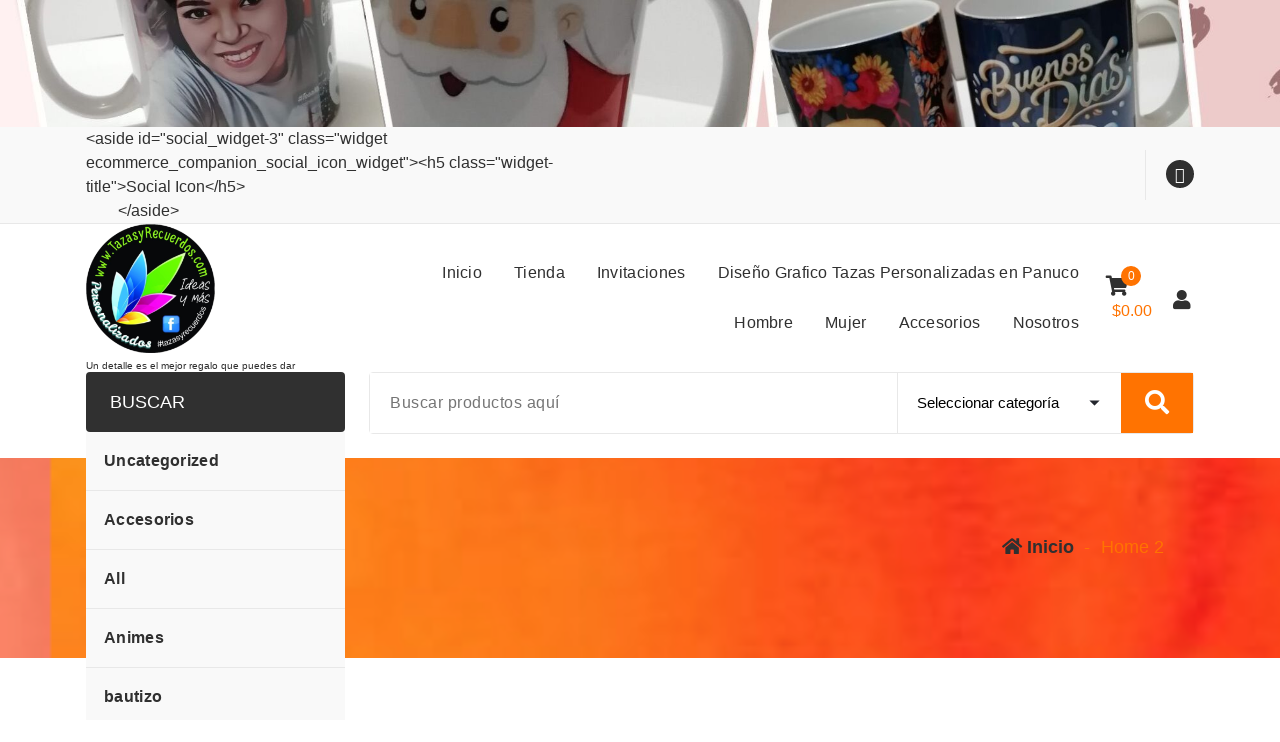

--- FILE ---
content_type: text/html; charset=UTF-8
request_url: https://tazasyrecuerdos.com/home-2/?product-page=2
body_size: 31640
content:
<!DOCTYPE html><html lang="es" prefix="og: https://ogp.me/ns#"><head><script data-no-optimize="1">var litespeed_docref=sessionStorage.getItem("litespeed_docref");litespeed_docref&&(Object.defineProperty(document,"referrer",{get:function(){return litespeed_docref}}),sessionStorage.removeItem("litespeed_docref"));</script> <meta charset="UTF-8"><meta name="viewport" content="width=device-width, initial-scale=1"><link rel="profile" href="https://gmpg.org/xfn/11"><link rel="manifest" href="/superpwa-manifest.json"><meta name="theme-color" content="#D5E0EB"><meta name="mobile-web-app-capable" content="yes"><meta name="apple-touch-fullscreen" content="yes"><meta name="apple-mobile-web-app-title" content="Tazas y Recuerdos"><meta name="application-name" content="Tazas y Recuerdos"><meta name="apple-mobile-web-app-capable" content="yes"><meta name="apple-mobile-web-app-status-bar-style" content="default"><link rel="apple-touch-icon"  href="https://tazasyrecuerdos.com/wp-content/uploads/2023/08/cropped-cropped-logo-chico-tazas-y-recuerdos-1.jpg"><link rel="apple-touch-icon" sizes="192x192" href="https://tazasyrecuerdos.com/wp-content/uploads/2023/08/cropped-cropped-logo-chico-tazas-y-recuerdos-1.jpg">
 <script type="litespeed/javascript">document.documentElement.className=document.documentElement.className+' yes-js js_active js'</script> <title>Home 2 - TazasyRecuerdos.com</title><meta name="description" content="Lorem ipsum dolor sit amet, consectetur adipiscing elit. Ut elit tellus, luctus nec ullamcorper mattis, pulvinar dapibus leo."/><meta name="robots" content="follow, index, max-snippet:-1, max-video-preview:-1, max-image-preview:large"/><link rel="canonical" href="https://tazasyrecuerdos.com/home-2/" /><meta property="og:locale" content="es_ES" /><meta property="og:type" content="article" /><meta property="og:title" content="Home 2 - TazasyRecuerdos.com" /><meta property="og:description" content="Lorem ipsum dolor sit amet, consectetur adipiscing elit. Ut elit tellus, luctus nec ullamcorper mattis, pulvinar dapibus leo." /><meta property="og:url" content="https://tazasyrecuerdos.com/home-2/" /><meta property="og:site_name" content="TazasyRecuerdos.com" /><meta property="article:publisher" content="https://www.facebook.com/tazasyrecuerdos" /><meta property="og:updated_time" content="2023-07-22T18:25:28-06:00" /><meta property="article:published_time" content="2022-01-03T16:36:35-06:00" /><meta property="article:modified_time" content="2023-07-22T18:25:28-06:00" /><meta name="twitter:card" content="summary_large_image" /><meta name="twitter:title" content="Home 2 - TazasyRecuerdos.com" /><meta name="twitter:description" content="Lorem ipsum dolor sit amet, consectetur adipiscing elit. Ut elit tellus, luctus nec ullamcorper mattis, pulvinar dapibus leo." /> <script type="application/ld+json" class="rank-math-schema">{"@context":"https://schema.org","@graph":[{"@type":["Store","Organization"],"@id":"https://tazasyrecuerdos.com/#organization","name":"TazasyRecuerdos.com","url":"https://tazasyrecuerdos.com","sameAs":["https://www.facebook.com/tazasyrecuerdos"],"logo":{"@type":"ImageObject","@id":"https://tazasyrecuerdos.com/#logo","url":"http://tazasyrecuerdos.com/wp-content/uploads/2023/08/cropped-cropped-logo-chico-tazas-y-recuerdos-1.jpg","contentUrl":"http://tazasyrecuerdos.com/wp-content/uploads/2023/08/cropped-cropped-logo-chico-tazas-y-recuerdos-1.jpg","caption":"TazasyRecuerdos.com","inLanguage":"es","width":"526","height":"526"},"openingHours":["Monday,Tuesday,Wednesday,Thursday,Friday,Saturday,Sunday 09:00-17:00"],"image":{"@id":"https://tazasyrecuerdos.com/#logo"}},{"@type":"WebSite","@id":"https://tazasyrecuerdos.com/#website","url":"https://tazasyrecuerdos.com","name":"TazasyRecuerdos.com","alternateName":"Tienda de tazas personalizadas e invitaciones digitales","publisher":{"@id":"https://tazasyrecuerdos.com/#organization"},"inLanguage":"es"},{"@type":"ImageObject","@id":"http://tazasyrecuerdos.com/wp-content/uploads/2021/03/client-logo-4.png","url":"http://tazasyrecuerdos.com/wp-content/uploads/2021/03/client-logo-4.png","width":"200","height":"200","inLanguage":"es"},{"@type":"BreadcrumbList","@id":"https://tazasyrecuerdos.com/home-2/#breadcrumb","itemListElement":[{"@type":"ListItem","position":"1","item":{"@id":"https://tazasyrecuerdos.com","name":"Home"}},{"@type":"ListItem","position":"2","item":{"@id":"https://tazasyrecuerdos.com/home-2/","name":"Home 2"}}]},{"@type":"WebPage","@id":"https://tazasyrecuerdos.com/home-2/#webpage","url":"https://tazasyrecuerdos.com/home-2/","name":"Home 2 - TazasyRecuerdos.com","datePublished":"2022-01-03T16:36:35-06:00","dateModified":"2023-07-22T18:25:28-06:00","isPartOf":{"@id":"https://tazasyrecuerdos.com/#website"},"primaryImageOfPage":{"@id":"http://tazasyrecuerdos.com/wp-content/uploads/2021/03/client-logo-4.png"},"inLanguage":"es","breadcrumb":{"@id":"https://tazasyrecuerdos.com/home-2/#breadcrumb"}},{"@type":"Person","@id":"https://tazasyrecuerdos.com/author/protosbassgmail-com/","name":"protosbass@gmail.com","url":"https://tazasyrecuerdos.com/author/protosbassgmail-com/","image":{"@type":"ImageObject","@id":"https://tazasyrecuerdos.com/wp-content/litespeed/avatar/87c53edea3d05df582b236146ecec892.jpg?ver=1768239802","url":"https://tazasyrecuerdos.com/wp-content/litespeed/avatar/87c53edea3d05df582b236146ecec892.jpg?ver=1768239802","caption":"protosbass@gmail.com","inLanguage":"es"},"sameAs":["http://tazasyrecuerdos.com"],"worksFor":{"@id":"https://tazasyrecuerdos.com/#organization"}},{"@type":"Article","headline":"Home 2 - TazasyRecuerdos.com","datePublished":"2022-01-03T16:36:35-06:00","dateModified":"2023-07-22T18:25:28-06:00","author":{"@id":"https://tazasyrecuerdos.com/author/protosbassgmail-com/","name":"protosbass@gmail.com"},"publisher":{"@id":"https://tazasyrecuerdos.com/#organization"},"description":"Lorem ipsum dolor sit amet, consectetur adipiscing elit. Ut elit tellus, luctus nec ullamcorper mattis, pulvinar dapibus leo.","name":"Home 2 - TazasyRecuerdos.com","@id":"https://tazasyrecuerdos.com/home-2/#richSnippet","isPartOf":{"@id":"https://tazasyrecuerdos.com/home-2/#webpage"},"image":{"@id":"http://tazasyrecuerdos.com/wp-content/uploads/2021/03/client-logo-4.png"},"inLanguage":"es","mainEntityOfPage":{"@id":"https://tazasyrecuerdos.com/home-2/#webpage"}}]}</script> <link rel='dns-prefetch' href='//fonts.googleapis.com' /><link rel="alternate" type="application/rss+xml" title="TazasyRecuerdos.com &raquo; Feed" href="https://tazasyrecuerdos.com/feed/" /><link rel="alternate" type="application/rss+xml" title="TazasyRecuerdos.com &raquo; Feed de los comentarios" href="https://tazasyrecuerdos.com/comments/feed/" /><link rel="alternate" title="oEmbed (JSON)" type="application/json+oembed" href="https://tazasyrecuerdos.com/wp-json/oembed/1.0/embed?url=https%3A%2F%2Ftazasyrecuerdos.com%2Fhome-2%2F" /><link rel="alternate" title="oEmbed (XML)" type="text/xml+oembed" href="https://tazasyrecuerdos.com/wp-json/oembed/1.0/embed?url=https%3A%2F%2Ftazasyrecuerdos.com%2Fhome-2%2F&#038;format=xml" /><style id='wp-img-auto-sizes-contain-inline-css' type='text/css'>img:is([sizes=auto i],[sizes^="auto," i]){contain-intrinsic-size:3000px 1500px}
/*# sourceURL=wp-img-auto-sizes-contain-inline-css */</style><link data-optimized="2" rel="stylesheet" href="https://tazasyrecuerdos.com/wp-content/litespeed/css/b79f4bd80e1e88571c5a49a93c68090d.css?ver=bbf0f" /><style id='classic-theme-styles-inline-css' type='text/css'>/*! This file is auto-generated */
.wp-block-button__link{color:#fff;background-color:#32373c;border-radius:9999px;box-shadow:none;text-decoration:none;padding:calc(.667em + 2px) calc(1.333em + 2px);font-size:1.125em}.wp-block-file__button{background:#32373c;color:#fff;text-decoration:none}
/*# sourceURL=/wp-includes/css/classic-themes.min.css */</style><style id='joinchat-button-style-inline-css' type='text/css'>.wp-block-joinchat-button{border:none!important;text-align:center}.wp-block-joinchat-button figure{display:table;margin:0 auto;padding:0}.wp-block-joinchat-button figcaption{font:normal normal 400 .6em/2em var(--wp--preset--font-family--system-font,sans-serif);margin:0;padding:0}.wp-block-joinchat-button .joinchat-button__qr{background-color:#fff;border:6px solid #25d366;border-radius:30px;box-sizing:content-box;display:block;height:200px;margin:auto;overflow:hidden;padding:10px;width:200px}.wp-block-joinchat-button .joinchat-button__qr canvas,.wp-block-joinchat-button .joinchat-button__qr img{display:block;margin:auto}.wp-block-joinchat-button .joinchat-button__link{align-items:center;background-color:#25d366;border:6px solid #25d366;border-radius:30px;display:inline-flex;flex-flow:row nowrap;justify-content:center;line-height:1.25em;margin:0 auto;text-decoration:none}.wp-block-joinchat-button .joinchat-button__link:before{background:transparent var(--joinchat-ico) no-repeat center;background-size:100%;content:"";display:block;height:1.5em;margin:-.75em .75em -.75em 0;width:1.5em}.wp-block-joinchat-button figure+.joinchat-button__link{margin-top:10px}@media (orientation:landscape)and (min-height:481px),(orientation:portrait)and (min-width:481px){.wp-block-joinchat-button.joinchat-button--qr-only figure+.joinchat-button__link{display:none}}@media (max-width:480px),(orientation:landscape)and (max-height:480px){.wp-block-joinchat-button figure{display:none}}

/*# sourceURL=https://tazasyrecuerdos.com/wp-content/plugins/creame-whatsapp-me/gutenberg/build/style-index.css */</style><style id='yith-wcwl-main-inline-css' type='text/css'>:root { --rounded-corners-radius: 16px; --add-to-cart-rounded-corners-radius: 16px; --color-headers-background: #F4F4F4; --feedback-duration: 3s } 
 :root { --rounded-corners-radius: 16px; --add-to-cart-rounded-corners-radius: 16px; --color-headers-background: #F4F4F4; --feedback-duration: 3s } 
/*# sourceURL=yith-wcwl-main-inline-css */</style><style id='global-styles-inline-css' type='text/css'>:root{--wp--preset--aspect-ratio--square: 1;--wp--preset--aspect-ratio--4-3: 4/3;--wp--preset--aspect-ratio--3-4: 3/4;--wp--preset--aspect-ratio--3-2: 3/2;--wp--preset--aspect-ratio--2-3: 2/3;--wp--preset--aspect-ratio--16-9: 16/9;--wp--preset--aspect-ratio--9-16: 9/16;--wp--preset--color--black: #000000;--wp--preset--color--cyan-bluish-gray: #abb8c3;--wp--preset--color--white: #ffffff;--wp--preset--color--pale-pink: #f78da7;--wp--preset--color--vivid-red: #cf2e2e;--wp--preset--color--luminous-vivid-orange: #ff6900;--wp--preset--color--luminous-vivid-amber: #fcb900;--wp--preset--color--light-green-cyan: #7bdcb5;--wp--preset--color--vivid-green-cyan: #00d084;--wp--preset--color--pale-cyan-blue: #8ed1fc;--wp--preset--color--vivid-cyan-blue: #0693e3;--wp--preset--color--vivid-purple: #9b51e0;--wp--preset--gradient--vivid-cyan-blue-to-vivid-purple: linear-gradient(135deg,rgb(6,147,227) 0%,rgb(155,81,224) 100%);--wp--preset--gradient--light-green-cyan-to-vivid-green-cyan: linear-gradient(135deg,rgb(122,220,180) 0%,rgb(0,208,130) 100%);--wp--preset--gradient--luminous-vivid-amber-to-luminous-vivid-orange: linear-gradient(135deg,rgb(252,185,0) 0%,rgb(255,105,0) 100%);--wp--preset--gradient--luminous-vivid-orange-to-vivid-red: linear-gradient(135deg,rgb(255,105,0) 0%,rgb(207,46,46) 100%);--wp--preset--gradient--very-light-gray-to-cyan-bluish-gray: linear-gradient(135deg,rgb(238,238,238) 0%,rgb(169,184,195) 100%);--wp--preset--gradient--cool-to-warm-spectrum: linear-gradient(135deg,rgb(74,234,220) 0%,rgb(151,120,209) 20%,rgb(207,42,186) 40%,rgb(238,44,130) 60%,rgb(251,105,98) 80%,rgb(254,248,76) 100%);--wp--preset--gradient--blush-light-purple: linear-gradient(135deg,rgb(255,206,236) 0%,rgb(152,150,240) 100%);--wp--preset--gradient--blush-bordeaux: linear-gradient(135deg,rgb(254,205,165) 0%,rgb(254,45,45) 50%,rgb(107,0,62) 100%);--wp--preset--gradient--luminous-dusk: linear-gradient(135deg,rgb(255,203,112) 0%,rgb(199,81,192) 50%,rgb(65,88,208) 100%);--wp--preset--gradient--pale-ocean: linear-gradient(135deg,rgb(255,245,203) 0%,rgb(182,227,212) 50%,rgb(51,167,181) 100%);--wp--preset--gradient--electric-grass: linear-gradient(135deg,rgb(202,248,128) 0%,rgb(113,206,126) 100%);--wp--preset--gradient--midnight: linear-gradient(135deg,rgb(2,3,129) 0%,rgb(40,116,252) 100%);--wp--preset--font-size--small: 13px;--wp--preset--font-size--medium: 20px;--wp--preset--font-size--large: 36px;--wp--preset--font-size--x-large: 42px;--wp--preset--spacing--20: 0.44rem;--wp--preset--spacing--30: 0.67rem;--wp--preset--spacing--40: 1rem;--wp--preset--spacing--50: 1.5rem;--wp--preset--spacing--60: 2.25rem;--wp--preset--spacing--70: 3.38rem;--wp--preset--spacing--80: 5.06rem;--wp--preset--shadow--natural: 6px 6px 9px rgba(0, 0, 0, 0.2);--wp--preset--shadow--deep: 12px 12px 50px rgba(0, 0, 0, 0.4);--wp--preset--shadow--sharp: 6px 6px 0px rgba(0, 0, 0, 0.2);--wp--preset--shadow--outlined: 6px 6px 0px -3px rgb(255, 255, 255), 6px 6px rgb(0, 0, 0);--wp--preset--shadow--crisp: 6px 6px 0px rgb(0, 0, 0);}:where(.is-layout-flex){gap: 0.5em;}:where(.is-layout-grid){gap: 0.5em;}body .is-layout-flex{display: flex;}.is-layout-flex{flex-wrap: wrap;align-items: center;}.is-layout-flex > :is(*, div){margin: 0;}body .is-layout-grid{display: grid;}.is-layout-grid > :is(*, div){margin: 0;}:where(.wp-block-columns.is-layout-flex){gap: 2em;}:where(.wp-block-columns.is-layout-grid){gap: 2em;}:where(.wp-block-post-template.is-layout-flex){gap: 1.25em;}:where(.wp-block-post-template.is-layout-grid){gap: 1.25em;}.has-black-color{color: var(--wp--preset--color--black) !important;}.has-cyan-bluish-gray-color{color: var(--wp--preset--color--cyan-bluish-gray) !important;}.has-white-color{color: var(--wp--preset--color--white) !important;}.has-pale-pink-color{color: var(--wp--preset--color--pale-pink) !important;}.has-vivid-red-color{color: var(--wp--preset--color--vivid-red) !important;}.has-luminous-vivid-orange-color{color: var(--wp--preset--color--luminous-vivid-orange) !important;}.has-luminous-vivid-amber-color{color: var(--wp--preset--color--luminous-vivid-amber) !important;}.has-light-green-cyan-color{color: var(--wp--preset--color--light-green-cyan) !important;}.has-vivid-green-cyan-color{color: var(--wp--preset--color--vivid-green-cyan) !important;}.has-pale-cyan-blue-color{color: var(--wp--preset--color--pale-cyan-blue) !important;}.has-vivid-cyan-blue-color{color: var(--wp--preset--color--vivid-cyan-blue) !important;}.has-vivid-purple-color{color: var(--wp--preset--color--vivid-purple) !important;}.has-black-background-color{background-color: var(--wp--preset--color--black) !important;}.has-cyan-bluish-gray-background-color{background-color: var(--wp--preset--color--cyan-bluish-gray) !important;}.has-white-background-color{background-color: var(--wp--preset--color--white) !important;}.has-pale-pink-background-color{background-color: var(--wp--preset--color--pale-pink) !important;}.has-vivid-red-background-color{background-color: var(--wp--preset--color--vivid-red) !important;}.has-luminous-vivid-orange-background-color{background-color: var(--wp--preset--color--luminous-vivid-orange) !important;}.has-luminous-vivid-amber-background-color{background-color: var(--wp--preset--color--luminous-vivid-amber) !important;}.has-light-green-cyan-background-color{background-color: var(--wp--preset--color--light-green-cyan) !important;}.has-vivid-green-cyan-background-color{background-color: var(--wp--preset--color--vivid-green-cyan) !important;}.has-pale-cyan-blue-background-color{background-color: var(--wp--preset--color--pale-cyan-blue) !important;}.has-vivid-cyan-blue-background-color{background-color: var(--wp--preset--color--vivid-cyan-blue) !important;}.has-vivid-purple-background-color{background-color: var(--wp--preset--color--vivid-purple) !important;}.has-black-border-color{border-color: var(--wp--preset--color--black) !important;}.has-cyan-bluish-gray-border-color{border-color: var(--wp--preset--color--cyan-bluish-gray) !important;}.has-white-border-color{border-color: var(--wp--preset--color--white) !important;}.has-pale-pink-border-color{border-color: var(--wp--preset--color--pale-pink) !important;}.has-vivid-red-border-color{border-color: var(--wp--preset--color--vivid-red) !important;}.has-luminous-vivid-orange-border-color{border-color: var(--wp--preset--color--luminous-vivid-orange) !important;}.has-luminous-vivid-amber-border-color{border-color: var(--wp--preset--color--luminous-vivid-amber) !important;}.has-light-green-cyan-border-color{border-color: var(--wp--preset--color--light-green-cyan) !important;}.has-vivid-green-cyan-border-color{border-color: var(--wp--preset--color--vivid-green-cyan) !important;}.has-pale-cyan-blue-border-color{border-color: var(--wp--preset--color--pale-cyan-blue) !important;}.has-vivid-cyan-blue-border-color{border-color: var(--wp--preset--color--vivid-cyan-blue) !important;}.has-vivid-purple-border-color{border-color: var(--wp--preset--color--vivid-purple) !important;}.has-vivid-cyan-blue-to-vivid-purple-gradient-background{background: var(--wp--preset--gradient--vivid-cyan-blue-to-vivid-purple) !important;}.has-light-green-cyan-to-vivid-green-cyan-gradient-background{background: var(--wp--preset--gradient--light-green-cyan-to-vivid-green-cyan) !important;}.has-luminous-vivid-amber-to-luminous-vivid-orange-gradient-background{background: var(--wp--preset--gradient--luminous-vivid-amber-to-luminous-vivid-orange) !important;}.has-luminous-vivid-orange-to-vivid-red-gradient-background{background: var(--wp--preset--gradient--luminous-vivid-orange-to-vivid-red) !important;}.has-very-light-gray-to-cyan-bluish-gray-gradient-background{background: var(--wp--preset--gradient--very-light-gray-to-cyan-bluish-gray) !important;}.has-cool-to-warm-spectrum-gradient-background{background: var(--wp--preset--gradient--cool-to-warm-spectrum) !important;}.has-blush-light-purple-gradient-background{background: var(--wp--preset--gradient--blush-light-purple) !important;}.has-blush-bordeaux-gradient-background{background: var(--wp--preset--gradient--blush-bordeaux) !important;}.has-luminous-dusk-gradient-background{background: var(--wp--preset--gradient--luminous-dusk) !important;}.has-pale-ocean-gradient-background{background: var(--wp--preset--gradient--pale-ocean) !important;}.has-electric-grass-gradient-background{background: var(--wp--preset--gradient--electric-grass) !important;}.has-midnight-gradient-background{background: var(--wp--preset--gradient--midnight) !important;}.has-small-font-size{font-size: var(--wp--preset--font-size--small) !important;}.has-medium-font-size{font-size: var(--wp--preset--font-size--medium) !important;}.has-large-font-size{font-size: var(--wp--preset--font-size--large) !important;}.has-x-large-font-size{font-size: var(--wp--preset--font-size--x-large) !important;}
:where(.wp-block-post-template.is-layout-flex){gap: 1.25em;}:where(.wp-block-post-template.is-layout-grid){gap: 1.25em;}
:where(.wp-block-term-template.is-layout-flex){gap: 1.25em;}:where(.wp-block-term-template.is-layout-grid){gap: 1.25em;}
:where(.wp-block-columns.is-layout-flex){gap: 2em;}:where(.wp-block-columns.is-layout-grid){gap: 2em;}
:root :where(.wp-block-pullquote){font-size: 1.5em;line-height: 1.6;}
/*# sourceURL=global-styles-inline-css */</style><style id='woocommerce-inline-inline-css' type='text/css'>.woocommerce form .form-row .required { visibility: visible; }
/*# sourceURL=woocommerce-inline-inline-css */</style><style id='wpforms-modern-full-inline-css' type='text/css'>:root {
				--wpforms-field-border-radius: 3px;
--wpforms-field-border-style: solid;
--wpforms-field-border-size: 1px;
--wpforms-field-background-color: #ffffff;
--wpforms-field-border-color: rgba( 0, 0, 0, 0.25 );
--wpforms-field-border-color-spare: rgba( 0, 0, 0, 0.25 );
--wpforms-field-text-color: rgba( 0, 0, 0, 0.7 );
--wpforms-field-menu-color: #ffffff;
--wpforms-label-color: rgba( 0, 0, 0, 0.85 );
--wpforms-label-sublabel-color: rgba( 0, 0, 0, 0.55 );
--wpforms-label-error-color: #d63637;
--wpforms-button-border-radius: 3px;
--wpforms-button-border-style: none;
--wpforms-button-border-size: 1px;
--wpforms-button-background-color: #066aab;
--wpforms-button-border-color: #066aab;
--wpforms-button-text-color: #ffffff;
--wpforms-page-break-color: #066aab;
--wpforms-background-image: none;
--wpforms-background-position: center center;
--wpforms-background-repeat: no-repeat;
--wpforms-background-size: cover;
--wpforms-background-width: 100px;
--wpforms-background-height: 100px;
--wpforms-background-color: rgba( 0, 0, 0, 0 );
--wpforms-background-url: none;
--wpforms-container-padding: 0px;
--wpforms-container-border-style: none;
--wpforms-container-border-width: 1px;
--wpforms-container-border-color: #000000;
--wpforms-container-border-radius: 3px;
--wpforms-field-size-input-height: 43px;
--wpforms-field-size-input-spacing: 15px;
--wpforms-field-size-font-size: 16px;
--wpforms-field-size-line-height: 19px;
--wpforms-field-size-padding-h: 14px;
--wpforms-field-size-checkbox-size: 16px;
--wpforms-field-size-sublabel-spacing: 5px;
--wpforms-field-size-icon-size: 1;
--wpforms-label-size-font-size: 16px;
--wpforms-label-size-line-height: 19px;
--wpforms-label-size-sublabel-font-size: 14px;
--wpforms-label-size-sublabel-line-height: 17px;
--wpforms-button-size-font-size: 17px;
--wpforms-button-size-height: 41px;
--wpforms-button-size-padding-h: 15px;
--wpforms-button-size-margin-top: 10px;
--wpforms-container-shadow-size-box-shadow: none;
			}
/*# sourceURL=wpforms-modern-full-inline-css */</style><style id='yith-quick-view-inline-css' type='text/css'>#yith-quick-view-modal .yith-quick-view-overlay{background:rgba( 0, 0, 0, 0.8)}
				#yith-quick-view-modal .yith-wcqv-main{background:#ffffff;}
				#yith-quick-view-close{color:#cdcdcd;}
				#yith-quick-view-close:hover{color:#ff0000;}
/*# sourceURL=yith-quick-view-inline-css */</style><style id='font-awesome-inline-css' type='text/css'>[data-font="FontAwesome"]:before {font-family: 'FontAwesome' !important;content: attr(data-icon) !important;speak: none !important;font-weight: normal !important;font-variant: normal !important;text-transform: none !important;line-height: 1 !important;font-style: normal !important;-webkit-font-smoothing: antialiased !important;-moz-osx-font-smoothing: grayscale !important;}
/*# sourceURL=font-awesome-inline-css */</style><style id='storely-style-inline-css' type='text/css'>.breadcrumb-content{ 
					min-height:178px;
				}
.breadcrumb-area {
					background-image: url(https://tazasyrecuerdos.com/wp-content/uploads/2024/01/cropped-abstract-ink-background-6305508.jpg);
					background-attachment: fixed;
				}
.breadcrumb-area:before {
					    content: '';
						position: absolute;
						top: 0;
						right: 0;
						bottom: 0;
						left: 0;
						z-index: -1;
						background-color: #fef7f2;
						opacity: 0.1;
				}
.footer-section{ 
					background:url(https://tazasyrecuerdos.com/wp-content/uploads/2024/01/cropped-abstract-ink-background-6305508.jpg) no-repeat scroll center center / cover rgb(0 0 0 / 0.55);background-blend-mode:multiply;
				}

.logo img, .mobile-logo img { max-width: 129px !important;} @media (max-width:480px) {.logo img, .mobile-logo img { max-width: 94px !important;} }  body{ 
			font-weight: inherit;
			text-transform: inherit;
			font-style: inherit;
			text-decoration: none;
		}
 h1{ 
				font-weight: 700;
				text-transform: inherit;
				font-style: inherit;
				text-decoration: inherit;
			}
 h2{ 
				font-weight: 700;
				text-transform: inherit;
				font-style: inherit;
				text-decoration: inherit;
			}
 h3{ 
				font-weight: 700;
				text-transform: inherit;
				font-style: inherit;
				text-decoration: inherit;
			}
 h4{ 
				font-weight: 700;
				text-transform: inherit;
				font-style: inherit;
				text-decoration: inherit;
			}
 h5{ 
				font-weight: 700;
				text-transform: inherit;
				font-style: inherit;
				text-decoration: inherit;
			}
 h6{ 
				font-weight: 700;
				text-transform: inherit;
				font-style: inherit;
				text-decoration: inherit;
			}

/*# sourceURL=storely-style-inline-css */</style> <script type="litespeed/javascript" data-src="https://tazasyrecuerdos.com/wp-includes/js/jquery/jquery.min.js" id="jquery-core-js"></script> <script id="wc-add-to-cart-js-extra" type="litespeed/javascript">var wc_add_to_cart_params={"ajax_url":"/wp-admin/admin-ajax.php","wc_ajax_url":"/?wc-ajax=%%endpoint%%","i18n_view_cart":"Ver carrito","cart_url":"https://tazasyrecuerdos.com/cart/","is_cart":"","cart_redirect_after_add":"no"}</script> <script id="woocommerce-js-extra" type="litespeed/javascript">var woocommerce_params={"ajax_url":"/wp-admin/admin-ajax.php","wc_ajax_url":"/?wc-ajax=%%endpoint%%","i18n_password_show":"Mostrar contrase\u00f1a","i18n_password_hide":"Ocultar contrase\u00f1a"}</script> <link rel="https://api.w.org/" href="https://tazasyrecuerdos.com/wp-json/" /><link rel="alternate" title="JSON" type="application/json" href="https://tazasyrecuerdos.com/wp-json/wp/v2/pages/120" /><link rel="EditURI" type="application/rsd+xml" title="RSD" href="https://tazasyrecuerdos.com/xmlrpc.php?rsd" /><meta name="generator" content="WordPress 6.9" /><link rel='shortlink' href='https://tazasyrecuerdos.com/?p=120' />
<noscript><style>.woocommerce-product-gallery{ opacity: 1 !important; }</style></noscript><meta name="generator" content="Elementor 3.34.1; features: additional_custom_breakpoints; settings: css_print_method-external, google_font-enabled, font_display-swap"><style>.e-con.e-parent:nth-of-type(n+4):not(.e-lazyloaded):not(.e-no-lazyload),
				.e-con.e-parent:nth-of-type(n+4):not(.e-lazyloaded):not(.e-no-lazyload) * {
					background-image: none !important;
				}
				@media screen and (max-height: 1024px) {
					.e-con.e-parent:nth-of-type(n+3):not(.e-lazyloaded):not(.e-no-lazyload),
					.e-con.e-parent:nth-of-type(n+3):not(.e-lazyloaded):not(.e-no-lazyload) * {
						background-image: none !important;
					}
				}
				@media screen and (max-height: 640px) {
					.e-con.e-parent:nth-of-type(n+2):not(.e-lazyloaded):not(.e-no-lazyload),
					.e-con.e-parent:nth-of-type(n+2):not(.e-lazyloaded):not(.e-no-lazyload) * {
						background-image: none !important;
					}
				}</style><style type="text/css">body .main-header h4.site-title,
		body .main-header p.site-description {
			color: ##303030;
		}</style><link rel="icon" href="https://tazasyrecuerdos.com/wp-content/uploads/2023/08/cropped-cropped-logo-chico-tazas-y-recuerdos-32x32.jpg" sizes="32x32" /><link rel="icon" href="https://tazasyrecuerdos.com/wp-content/uploads/2023/08/cropped-cropped-logo-chico-tazas-y-recuerdos-192x192.jpg" sizes="192x192" /><meta name="msapplication-TileImage" content="https://tazasyrecuerdos.com/wp-content/uploads/2023/08/cropped-cropped-logo-chico-tazas-y-recuerdos-270x270.jpg" /></head><body class="wp-singular page-template page-template-elementor_header_footer page page-id-120 wp-custom-logo wp-theme-storely theme-storely woocommerce-no-js eio-default elementor-default elementor-template-full-width elementor-kit-13 elementor-page elementor-page-120"><div id="page" class="site">
<a class="skip-link screen-reader-text" href="#content">Saltar al contenido</a>
<a href="https://tazasyrecuerdos.com/" id="custom-header" rel="home">
<img data-lazyloaded="1" src="[data-uri]" fetchpriority="high" data-src="https://tazasyrecuerdos.com/wp-content/uploads/2024/01/cropped-Collage-Dia-de-la-Madre-ilustrado-rosa.jpg" width="2000" height="199" alt="TazasyRecuerdos.com">
</a><header id="main-header" class="main-header"><div id="above-header" class="above-header d-lg-block d-none wow fadeIn"><div class="header-widget d-flex align-items-center"><div class="container"><div class="row"><div class="col-lg-6 col-12 mb-lg-0 mb-4"><div class="widget-left text-lg-left text-center">
&lt;aside id=&quot;social_widget-3&quot; class=&quot;widget ecommerce_companion_social_icon_widget&quot;&gt;&lt;h5 class=&quot;widget-title&quot;&gt;Social Icon&lt;/h5&gt;<ul></ul>&lt;/aside&gt;</div></div><div class="col-lg-6 col-12 mb-lg-0 mb-4"><div class="widget-right justify-content-lg-end justify-content-center text-lg-right text-center"><aside class="widget widget_social_widget"><ul><li><a href="http://www.facebook.com/tazasyrecuerdos"><i class="fa fa-facebook-square"></i></a></li></ul></aside></div></div></div></div></div></div><div class="navigation-wrapper"><div class="navigation-middle"><div class="main-navigation-area d-none d-lg-block"><div class="main-navigation is-sticky-on"><div class="container"><div class="row navigation-middle-row"><div class="col-lg-3 col-12 my-auto"><div class="logo">
<a href="https://tazasyrecuerdos.com/" class="custom-logo-link" rel="home"><img data-lazyloaded="1" src="[data-uri]" width="240" height="240" data-src="https://tazasyrecuerdos.com/wp-content/uploads/2024/06/cropped-cropped-361943932_188447154205207_7468344389572994006_n-removebg-preview.png" class="custom-logo" alt="TazasyRecuerdos.com" decoding="async" data-srcset="https://tazasyrecuerdos.com/wp-content/uploads/2024/06/cropped-cropped-361943932_188447154205207_7468344389572994006_n-removebg-preview.png 240w, https://tazasyrecuerdos.com/wp-content/uploads/2024/06/cropped-cropped-361943932_188447154205207_7468344389572994006_n-removebg-preview-150x150.png 150w, https://tazasyrecuerdos.com/wp-content/uploads/2024/06/cropped-cropped-361943932_188447154205207_7468344389572994006_n-removebg-preview-100x100.png 100w" data-sizes="(max-width: 240px) 100vw, 240px" /></a><p class="site-description">Un detalle es el mejor regalo que puedes dar</p></div></div><div class="col-lg-9 col-12 my-auto"><nav class="navbar-area"><div class="main-navbar"><ul id="menu-main-menu" class="main-menu menu-primary"><li itemscope="itemscope" itemtype="https://www.schema.org/SiteNavigationElement" id="menu-item-139" class="menu-item menu-item-type-post_type menu-item-object-page menu-item-home menu-item-139 nav-item"><a title="Inicio" href="https://tazasyrecuerdos.com/" class="nav-link"><span class="nav-link-text" data-splitting>Inicio</span>
<span class="nav-link-text" data-splitting>Inicio</span></a></li><li itemscope="itemscope" itemtype="https://www.schema.org/SiteNavigationElement" id="menu-item-141" class="menu-item menu-item-type-post_type menu-item-object-page menu-item-141 nav-item"><a title="Tienda" href="https://tazasyrecuerdos.com/shop/" class="nav-link"><span class="nav-link-text" data-splitting>Tienda</span>
<span class="nav-link-text" data-splitting>Tienda</span></a></li><li itemscope="itemscope" itemtype="https://www.schema.org/SiteNavigationElement" id="menu-item-680" class="menu-item menu-item-type-post_type menu-item-object-page menu-item-680 nav-item"><a title="Invitaciones" href="https://tazasyrecuerdos.com/invitaciones/" class="nav-link"><span class="nav-link-text" data-splitting>Invitaciones</span>
<span class="nav-link-text" data-splitting>Invitaciones</span></a></li><li itemscope="itemscope" itemtype="https://www.schema.org/SiteNavigationElement" id="menu-item-686" class="menu-item menu-item-type-post_type menu-item-object-page menu-item-686 nav-item"><a title="Diseño Grafico Tazas Personalizadas en Panuco" href="https://tazasyrecuerdos.com/tazas-personalizadas-sublimadas-en-panuco-y-tampico-envios-gratis/" class="nav-link"><span class="nav-link-text" data-splitting>Diseño Grafico Tazas Personalizadas en Panuco</span>
<span class="nav-link-text" data-splitting>Diseño Grafico Tazas Personalizadas en Panuco</span></a></li><li itemscope="itemscope" itemtype="https://www.schema.org/SiteNavigationElement" id="menu-item-135" class="menu-item menu-item-type-taxonomy menu-item-object-product_cat menu-item-135 nav-item"><a title="Hombre" href="https://tazasyrecuerdos.com/product-category/hombre/" class="nav-link"><span class="nav-link-text" data-splitting>Hombre</span>
<span class="nav-link-text" data-splitting>Hombre</span></a></li><li itemscope="itemscope" itemtype="https://www.schema.org/SiteNavigationElement" id="menu-item-136" class="menu-item menu-item-type-taxonomy menu-item-object-product_cat menu-item-136 nav-item"><a title="Mujer" href="https://tazasyrecuerdos.com/product-category/mujer/" class="nav-link"><span class="nav-link-text" data-splitting>Mujer</span>
<span class="nav-link-text" data-splitting>Mujer</span></a></li><li itemscope="itemscope" itemtype="https://www.schema.org/SiteNavigationElement" id="menu-item-137" class="menu-item menu-item-type-taxonomy menu-item-object-product_cat menu-item-137 nav-item"><a title="Accesorios" href="https://tazasyrecuerdos.com/product-category/accesorios/" class="nav-link"><span class="nav-link-text" data-splitting>Accesorios</span>
<span class="nav-link-text" data-splitting>Accesorios</span></a></li><li itemscope="itemscope" itemtype="https://www.schema.org/SiteNavigationElement" id="menu-item-138" class="menu-item menu-item-type-post_type menu-item-object-page menu-item-138 nav-item"><a title="Nosotros" href="https://tazasyrecuerdos.com/about/" class="nav-link"><span class="nav-link-text" data-splitting>Nosotros</span>
<span class="nav-link-text" data-splitting>Nosotros</span></a></li></ul></div><div class="main-menu-right"><ul class="menu-right-list"><li class="cart-wrapper"><div class="cart-main">
<button type="button" class="cart-icon-wrap header-cart cart-trigger">
<i class="fa fa-shopping-cart"></i>
<span class="cart-count">0</span>
</button>
<span class="cart-label">
<span><span class="woocommerce-Price-amount amount"><span class="woocommerce-Price-currencySymbol">&#036;</span>0.00</span></span>
</span></div><div class="cart-modal cart-modal-1"><div class="cart-container"><div class="cart-header"><div class="cart-top">
<span class="cart-text">Carrito</span>
<a href="javascript:void(0);" class="cart-close">CERRAR</a></div></div><div class="cart-data"><p class="woocommerce-mini-cart__empty-message">No hay productos en el carrito.</p></div></div><div class="cart-overlay"></div></div></li><li class="user">
<a href="https://tazasyrecuerdos.com/my-account/" class="user-btn"><i class="fa fa-user"></i></a></li></ul></div></nav></div></div></div></div></div></div><div class="main-mobile-nav is-sticky-on"><div class="container"><div class="row"><div class="col-12"><div class="main-mobile-menu"><div class="main-menu-right main-mobile-left"><div class="logo">
<a href="https://tazasyrecuerdos.com/" class="custom-logo-link" rel="home"><img data-lazyloaded="1" src="[data-uri]" width="240" height="240" data-src="https://tazasyrecuerdos.com/wp-content/uploads/2024/06/cropped-cropped-361943932_188447154205207_7468344389572994006_n-removebg-preview.png" class="custom-logo" alt="TazasyRecuerdos.com" decoding="async" data-srcset="https://tazasyrecuerdos.com/wp-content/uploads/2024/06/cropped-cropped-361943932_188447154205207_7468344389572994006_n-removebg-preview.png 240w, https://tazasyrecuerdos.com/wp-content/uploads/2024/06/cropped-cropped-361943932_188447154205207_7468344389572994006_n-removebg-preview-150x150.png 150w, https://tazasyrecuerdos.com/wp-content/uploads/2024/06/cropped-cropped-361943932_188447154205207_7468344389572994006_n-removebg-preview-100x100.png 100w" data-sizes="(max-width: 240px) 100vw, 240px" /></a><p class="site-description">Un detalle es el mejor regalo que puedes dar</p></div></div><div class="menu-collapse-wrap"><div class="hamburger-menu">
<button type="button" class="menu-collapsed" aria-label="Menú colapsado"><div class="top-bun"></div><div class="meat"></div><div class="bottom-bun"></div>
</button></div></div><div class="main-mobile-wrapper"><div id="mobile-menu-build" class="main-mobile-build">
<button type="button" class="header-close-menu close-style" aria-label="Cerrar menú de cabecera"></button><div class="switcher-tab">
<button class="active-bg">Menú</button>
<button class="cat-menu-bt">BUSCAR</button></div><div class="product-categories d-none"><div class="product-categories-list"><ul class="main-menu"><li class="menu-item"><a href="https://tazasyrecuerdos.com/product-category/uncategorized/" class="nav-link">Uncategorized</a></li><li class="menu-item"><a href="https://tazasyrecuerdos.com/product-category/accesorios/" class="nav-link">Accesorios</a></li><li class="menu-item"><a href="https://tazasyrecuerdos.com/product-category/all/" class="nav-link">All</a></li><li class="menu-item"><a href="https://tazasyrecuerdos.com/product-category/animes/" class="nav-link">Animes</a></li><li class="menu-item"><a href="https://tazasyrecuerdos.com/product-category/bautizo/" class="nav-link">bautizo</a></li><li class="menu-item"><a href="https://tazasyrecuerdos.com/product-category/best-seller/" class="nav-link">Best Seller</a></li><li class="menu-item"><a href="https://tazasyrecuerdos.com/product-category/cartas/" class="nav-link">Cartas</a></li><li class="menu-item"><a href="https://tazasyrecuerdos.com/product-category/clothes/" class="nav-link">Clothes</a></li><li class="menu-item"><a href="https://tazasyrecuerdos.com/product-category/dia-de-la-madre/" class="nav-link">Dia de la Madre</a></li><li class="menu-item"><a href="https://tazasyrecuerdos.com/product-category/dia-de-muertos/" class="nav-link">Dia de muertos</a></li><li class="menu-item menu-item-has-children"><a href="https://tazasyrecuerdos.com/product-category/digitales/" class="nav-link">digitales</a><span class="mobile-collapsed d-lg-none"><button type="button" class="fa fa-chevron-right" aria-label="Mobile Collapsed"></button></span><ul class="dropdown-menu"><li class="menu-item"><a href="https://tazasyrecuerdos.com/product-category/digitales/invitaciones/" class="dropdown-item">Invitaciones</a></li></ul></li><li class="menu-item"><a href="https://tazasyrecuerdos.com/product-category/electronics/" class="nav-link">Electronics</a></li><li class="menu-item"><a href="https://tazasyrecuerdos.com/product-category/footwear/" class="nav-link">Footwear</a></li><li class="menu-item"><a href="https://tazasyrecuerdos.com/product-category/hombre/" class="nav-link">Hombre</a></li><li class="menu-item"><a href="https://tazasyrecuerdos.com/product-category/mouse-pad/" class="nav-link">Mouse Pad</a></li><li class="menu-item"><a href="https://tazasyrecuerdos.com/product-category/mujer/" class="nav-link">Mujer</a></li><li class="menu-item"><a href="https://tazasyrecuerdos.com/product-category/playeras/" class="nav-link">Playeras</a></li><li class="menu-item"><a href="https://tazasyrecuerdos.com/product-category/portarretrato/" class="nav-link">Portaretrato</a></li><li class="menu-item"><a href="https://tazasyrecuerdos.com/product-category/regalo/" class="nav-link">Regalo</a></li><li class="menu-item"><a href="https://tazasyrecuerdos.com/product-category/san-valentin/" class="nav-link">San Valentin</a></li><li class="menu-item"><a href="https://tazasyrecuerdos.com/product-category/sticker/" class="nav-link">Sticker</a></li><li class="menu-item"><a href="https://tazasyrecuerdos.com/product-category/tazas/" class="nav-link">Tazas</a></li><li class="menu-item"><a href="https://tazasyrecuerdos.com/product-category/tendencias/" class="nav-link">tendencias</a></li><li class="menu-item"><a href="https://tazasyrecuerdos.com/product-category/termos/" class="nav-link">Termos</a></li><li class="menu-item"><a href="https://tazasyrecuerdos.com/product-category/trending/" class="nav-link">Trending</a></li><li class="menu-item"><a href="https://tazasyrecuerdos.com/product-category/vasos/" class="nav-link">Vasos</a></li></ul></div></div></div></div><div class="header-above-wrapper"><div class="header-above-index"><div class="header-above-btn">
<button type="button" class="header-above-collapse" aria-label="Colapsar encina de la cabecera"><span></span></button></div><div id="header-above-bar" class="header-above-bar"></div></div></div></div></div></div></div></div></div></header><div id="browse-section" class="browse-section"><div class="container"><div class="row"><div class="col-lg-3 col-12"><div class="product-category-browse d-none d-lg-block ">
<button type="button" class="product-category-btn"><span>BUSCAR</span></button><div class="product-category-menus"><div class="product-category-menus-list"><ul class="main-menu"><li class="menu-item"><a href="https://tazasyrecuerdos.com/product-category/uncategorized/" class="nav-link">Uncategorized</a></li><li class="menu-item"><a href="https://tazasyrecuerdos.com/product-category/accesorios/" class="nav-link">Accesorios</a></li><li class="menu-item"><a href="https://tazasyrecuerdos.com/product-category/all/" class="nav-link">All</a></li><li class="menu-item"><a href="https://tazasyrecuerdos.com/product-category/animes/" class="nav-link">Animes</a></li><li class="menu-item"><a href="https://tazasyrecuerdos.com/product-category/bautizo/" class="nav-link">bautizo</a></li><li class="menu-item"><a href="https://tazasyrecuerdos.com/product-category/best-seller/" class="nav-link">Best Seller</a></li><li class="menu-item"><a href="https://tazasyrecuerdos.com/product-category/cartas/" class="nav-link">Cartas</a></li><li class="menu-item"><a href="https://tazasyrecuerdos.com/product-category/clothes/" class="nav-link">Clothes</a></li><li class="menu-item"><a href="https://tazasyrecuerdos.com/product-category/dia-de-la-madre/" class="nav-link">Dia de la Madre</a></li><li class="menu-item"><a href="https://tazasyrecuerdos.com/product-category/dia-de-muertos/" class="nav-link">Dia de muertos</a></li><li class="menu-item menu-item-has-children"><a href="https://tazasyrecuerdos.com/product-category/digitales/" class="nav-link">digitales</a><ul class="dropdown-menu"><li class="menu-item"><a href="https://tazasyrecuerdos.com/product-category/digitales/invitaciones/" class="dropdown-item">Invitaciones</a></li></ul></li><li class="menu-item"><a href="https://tazasyrecuerdos.com/product-category/electronics/" class="nav-link">Electronics</a></li><li class="menu-item"><a href="https://tazasyrecuerdos.com/product-category/footwear/" class="nav-link">Footwear</a></li><li class="menu-item"><a href="https://tazasyrecuerdos.com/product-category/hombre/" class="nav-link">Hombre</a></li><li class="menu-item"><a href="https://tazasyrecuerdos.com/product-category/mouse-pad/" class="nav-link">Mouse Pad</a></li><li class="menu-item"><a href="https://tazasyrecuerdos.com/product-category/mujer/" class="nav-link">Mujer</a></li><li class="menu-item"><a href="https://tazasyrecuerdos.com/product-category/playeras/" class="nav-link">Playeras</a></li><li class="menu-item"><a href="https://tazasyrecuerdos.com/product-category/portarretrato/" class="nav-link">Portaretrato</a></li><li class="menu-item"><a href="https://tazasyrecuerdos.com/product-category/regalo/" class="nav-link">Regalo</a></li><li class="menu-item"><a href="https://tazasyrecuerdos.com/product-category/san-valentin/" class="nav-link">San Valentin</a></li><li class="menu-item"><a href="https://tazasyrecuerdos.com/product-category/sticker/" class="nav-link">Sticker</a></li><li class="menu-item"><a href="https://tazasyrecuerdos.com/product-category/tazas/" class="nav-link">Tazas</a></li><li class="menu-item"><a href="https://tazasyrecuerdos.com/product-category/tendencias/" class="nav-link">tendencias</a></li><li class="menu-item"><a href="https://tazasyrecuerdos.com/product-category/termos/" class="nav-link">Termos</a></li><li class="menu-item"><a href="https://tazasyrecuerdos.com/product-category/trending/" class="nav-link">Trending</a></li><li class="menu-item"><a href="https://tazasyrecuerdos.com/product-category/vasos/" class="nav-link">Vasos</a></li></ul></div></div></div></div><div class="col-lg-9 col-12"><div class="header-search-form"><form method="get" action="https://tazasyrecuerdos.com/">
<input type="hidden" name="post_type" value="product" />
<input class="header-search-input" name="s" type="text"
placeholder="Buscar productos aquí" />
<select class="header-search-select" name="product_cat"><option value="">Seleccionar categoría</option><option value="accesorios">Accesorios (1)</option><option value="animes">Animes (5)</option><option value="bautizo">bautizo (1)</option><option value="cartas">Cartas (1)</option><option value="dia-de-la-madre">Dia de la Madre (1)</option><option value="digitales">digitales (2)</option><option value="invitaciones">Invitaciones (2)</option><option value="mujer">Mujer (1)</option><option value="regalo">Regalo (6)</option><option value="san-valentin">San Valentin (4)</option><option value="tazas">Tazas (7)</option><option value="tendencias">tendencias (4)</option><option value="termos">Termos (1)</option><option value="vasos">Vasos (5)</option>					</select>
<input type="hidden" name="post_type" value="product" />
<button class="header-search-button" type="submit"><i class="fa fa-search"></i></button></form></div></div></div></div></div><div id="breadcrumb-section" class="breadcrumb-area breadcrumb-left"><div class="container"><div class="row"><div class="col-12"><div class="breadcrumb-content"><div class="breadcrumb-heading"><h3>
Home 2</h3></div><ol class="breadcrumb-list"><li><a href="https://tazasyrecuerdos.com"><i class="fa fa-home"></i>  Inicio</a> &nbsp-&nbsp<li class="active">Home 2</li></li></ol></div></div></div></div></div><div id="content" class="storely-content"><div data-elementor-type="wp-page" data-elementor-id="120" class="elementor elementor-120"><section class="elementor-section elementor-top-section elementor-element elementor-element-43bad80 elementor-section-boxed elementor-section-height-default elementor-section-height-default" data-id="43bad80" data-element_type="section" data-settings="{&quot;background_background&quot;:&quot;classic&quot;}"><div class="elementor-background-overlay"></div><div class="elementor-container elementor-column-gap-default"><div class="elementor-column elementor-col-50 elementor-top-column elementor-element elementor-element-34bc050" data-id="34bc050" data-element_type="column"><div class="elementor-widget-wrap elementor-element-populated"><div class="elementor-element elementor-element-1075075 elementor-widget elementor-widget-heading" data-id="1075075" data-element_type="widget" data-widget_type="heading.default"><div class="elementor-widget-container"><h2 class="elementor-heading-title elementor-size-default">Limited Time Offer</h2></div></div><div class="elementor-element elementor-element-e10becd elementor-widget elementor-widget-image-box" data-id="e10becd" data-element_type="widget" data-widget_type="image-box.default"><div class="elementor-widget-container"><div class="elementor-image-box-wrapper"><div class="elementor-image-box-content"><h2 class="elementor-image-box-title">Special Edition</h2><p class="elementor-image-box-description">Lorem ipsum dolor sit amet, consectetur adipiscing elit. Ut elit tellus, luctus nec ullamcorper mattis, pulvinar dapibus leo.</p></div></div></div></div><div class="elementor-element elementor-element-6e781f0 elementor-align-left elementor-tablet-align-left elementor-mobile-align-center elementor-widget elementor-widget-button" data-id="6e781f0" data-element_type="widget" data-widget_type="button.default"><div class="elementor-widget-container"><div class="elementor-button-wrapper">
<a class="elementor-button elementor-button-link elementor-size-lg" href="/checkout-page/">
<span class="elementor-button-content-wrapper">
<span class="elementor-button-text">Shop Now</span>
</span>
</a></div></div></div></div></div><div class="elementor-column elementor-col-50 elementor-top-column elementor-element elementor-element-364459b" data-id="364459b" data-element_type="column"><div class="elementor-widget-wrap"></div></div></div></section><section class="elementor-section elementor-top-section elementor-element elementor-element-4f61d211 elementor-section-boxed elementor-section-height-default elementor-section-height-default" data-id="4f61d211" data-element_type="section"><div class="elementor-container elementor-column-gap-default"><div class="elementor-column elementor-col-100 elementor-top-column elementor-element elementor-element-62dcabf1" data-id="62dcabf1" data-element_type="column"><div class="elementor-widget-wrap elementor-element-populated"><div class="elementor-element elementor-element-67b52a1f elementor-arrows-position-outside elementor-widget elementor-widget-image-carousel" data-id="67b52a1f" data-element_type="widget" data-settings="{&quot;slides_to_show&quot;:&quot;5&quot;,&quot;slides_to_show_tablet&quot;:&quot;3&quot;,&quot;slides_to_show_mobile&quot;:&quot;2&quot;,&quot;slides_to_scroll_tablet&quot;:&quot;1&quot;,&quot;slides_to_scroll_mobile&quot;:&quot;1&quot;,&quot;navigation&quot;:&quot;arrows&quot;,&quot;autoplay&quot;:&quot;yes&quot;,&quot;pause_on_hover&quot;:&quot;yes&quot;,&quot;pause_on_interaction&quot;:&quot;yes&quot;,&quot;autoplay_speed&quot;:5000,&quot;infinite&quot;:&quot;yes&quot;,&quot;speed&quot;:500,&quot;image_spacing_custom&quot;:{&quot;unit&quot;:&quot;px&quot;,&quot;size&quot;:20,&quot;sizes&quot;:[]},&quot;image_spacing_custom_tablet&quot;:{&quot;unit&quot;:&quot;px&quot;,&quot;size&quot;:&quot;&quot;,&quot;sizes&quot;:[]},&quot;image_spacing_custom_mobile&quot;:{&quot;unit&quot;:&quot;px&quot;,&quot;size&quot;:&quot;&quot;,&quot;sizes&quot;:[]}}" data-widget_type="image-carousel.default"><div class="elementor-widget-container"><div class="elementor-image-carousel-wrapper swiper" role="region" aria-roledescription="carousel" aria-label="Carrusel de imágenes" dir="ltr"><div class="elementor-image-carousel swiper-wrapper" aria-live="off"><div class="swiper-slide" role="group" aria-roledescription="slide" aria-label="1 de 4"><figure class="swiper-slide-inner"><img data-lazyloaded="1" src="[data-uri]" width="119" height="28" decoding="async" class="swiper-slide-image" data-src="https://websitedemos.net/brandstore-02/wp-content/uploads/sites/150/2021/03/client-logo-1.png" alt="" /></figure></div><div class="swiper-slide" role="group" aria-roledescription="slide" aria-label="2 de 4"><figure class="swiper-slide-inner"><img data-lazyloaded="1" src="[data-uri]" width="130" height="30" decoding="async" class="swiper-slide-image" data-src="https://websitedemos.net/brandstore-02/wp-content/uploads/sites/150/2021/03/client-logo-2.png" alt="" /></figure></div><div class="swiper-slide" role="group" aria-roledescription="slide" aria-label="3 de 4"><figure class="swiper-slide-inner"><img data-lazyloaded="1" src="[data-uri]" width="114" height="26" decoding="async" class="swiper-slide-image" data-src="https://websitedemos.net/brandstore-02/wp-content/uploads/sites/150/2021/03/client-logo-3.png" alt="" /></figure></div><div class="swiper-slide" role="group" aria-roledescription="slide" aria-label="4 de 4"><figure class="swiper-slide-inner"><img data-lazyloaded="1" src="[data-uri]" width="136" height="27" decoding="async" class="swiper-slide-image" data-src="https://websitedemos.net/brandstore-02/wp-content/uploads/sites/150/2021/03/client-logo-4.png" alt="" /></figure></div></div><div class="elementor-swiper-button elementor-swiper-button-prev" role="button" tabindex="0">
<i aria-hidden="true" class="eicon-chevron-left"></i></div><div class="elementor-swiper-button elementor-swiper-button-next" role="button" tabindex="0">
<i aria-hidden="true" class="eicon-chevron-right"></i></div></div></div></div></div></div></div></section><section class="elementor-section elementor-top-section elementor-element elementor-element-271b8a8d elementor-section-boxed elementor-section-height-default elementor-section-height-default" data-id="271b8a8d" data-element_type="section"><div class="elementor-container elementor-column-gap-default"><div class="elementor-column elementor-col-33 elementor-top-column elementor-element elementor-element-7519e1a6" data-id="7519e1a6" data-element_type="column"><div class="elementor-widget-wrap elementor-element-populated"><div class="elementor-element elementor-element-64872b52 elementor-icon-list--layout-traditional elementor-list-item-link-full_width elementor-widget elementor-widget-icon-list" data-id="64872b52" data-element_type="widget" data-widget_type="icon-list.default"><div class="elementor-widget-container"><ul class="elementor-icon-list-items"><li class="elementor-icon-list-item">
<span class="elementor-icon-list-icon">
<i aria-hidden="true" class="fas fa-percentage"></i>						</span>
<span class="elementor-icon-list-text">Summer Sale</span></li><li class="elementor-icon-list-item">
<span class="elementor-icon-list-icon">
<i aria-hidden="true" class="fas fa-tools"></i>						</span>
<span class="elementor-icon-list-text">Acessories</span></li><li class="elementor-icon-list-item">
<span class="elementor-icon-list-icon">
<i aria-hidden="true" class="fab fa-salesforce"></i>						</span>
<span class="elementor-icon-list-text">On Sale 30% off</span></li><li class="elementor-icon-list-item">
<span class="elementor-icon-list-icon">
<i aria-hidden="true" class="fas fa-check"></i>						</span>
<span class="elementor-icon-list-text">New Arrivals</span></li><li class="elementor-icon-list-item">
<span class="elementor-icon-list-icon">
<i aria-hidden="true" class="far fa-heart"></i>						</span>
<span class="elementor-icon-list-text">Trending</span></li><li class="elementor-icon-list-item">
<span class="elementor-icon-list-icon">
<i aria-hidden="true" class="fas fa-dollar-sign"></i>						</span>
<span class="elementor-icon-list-text">Black Friday</span></li><li class="elementor-icon-list-item">
<span class="elementor-icon-list-icon">
<i aria-hidden="true" class="fas fa-percent"></i>						</span>
<span class="elementor-icon-list-text">Discount Codes</span></li><li class="elementor-icon-list-item">
<span class="elementor-icon-list-icon">
<i aria-hidden="true" class="fas fa-male"></i>						</span>
<span class="elementor-icon-list-text">Men</span></li><li class="elementor-icon-list-item">
<span class="elementor-icon-list-icon">
<i aria-hidden="true" class="fas fa-female"></i>						</span>
<span class="elementor-icon-list-text">Woman</span></li></ul></div></div></div></div><div class="elementor-column elementor-col-33 elementor-top-column elementor-element elementor-element-5fe843d2" data-id="5fe843d2" data-element_type="column"><div class="elementor-widget-wrap"></div></div><div class="elementor-column elementor-col-33 elementor-top-column elementor-element elementor-element-4d5cc48a" data-id="4d5cc48a" data-element_type="column"><div class="elementor-widget-wrap elementor-element-populated"><section class="elementor-section elementor-inner-section elementor-element elementor-element-18b6541e elementor-section-height-min-height elementor-section-content-middle elementor-section-boxed elementor-section-height-default elementor-invisible" data-id="18b6541e" data-element_type="section" data-settings="{&quot;background_background&quot;:&quot;classic&quot;,&quot;animation&quot;:&quot;fadeInRight&quot;,&quot;animation_delay&quot;:100}"><div class="elementor-background-overlay"></div><div class="elementor-container elementor-column-gap-no"><div class="elementor-column elementor-col-50 elementor-inner-column elementor-element elementor-element-510e0c39" data-id="510e0c39" data-element_type="column"><div class="elementor-widget-wrap elementor-element-populated"><div class="elementor-element elementor-element-6ed40c91 elementor-widget elementor-widget-spacer" data-id="6ed40c91" data-element_type="widget" data-widget_type="spacer.default"><div class="elementor-widget-container"><div class="elementor-spacer"><div class="elementor-spacer-inner"></div></div></div></div></div></div><div class="elementor-column elementor-col-50 elementor-inner-column elementor-element elementor-element-305ac637" data-id="305ac637" data-element_type="column"><div class="elementor-widget-wrap elementor-element-populated"><div class="elementor-element elementor-element-31d55161 elementor-widget elementor-widget-heading" data-id="31d55161" data-element_type="widget" data-widget_type="heading.default"><div class="elementor-widget-container"><h2 class="elementor-heading-title elementor-size-default">New</h2></div></div><div class="elementor-element elementor-element-1d26a464 elementor-widget elementor-widget-heading" data-id="1d26a464" data-element_type="widget" data-widget_type="heading.default"><div class="elementor-widget-container"><h2 class="elementor-heading-title elementor-size-default">In Stock</h2></div></div><div class="elementor-element elementor-element-58bb4f4f elementor-align-center elementor-widget elementor-widget-button" data-id="58bb4f4f" data-element_type="widget" data-widget_type="button.default"><div class="elementor-widget-container"><div class="elementor-button-wrapper">
<a class="elementor-button elementor-button-link elementor-size-sm" href="#">
<span class="elementor-button-content-wrapper">
<span class="elementor-button-icon">
<i aria-hidden="true" class="fas fa-chevron-right"></i>			</span>
<span class="elementor-button-text">Shop now</span>
</span>
</a></div></div></div></div></div></div></section><section class="elementor-section elementor-inner-section elementor-element elementor-element-75e5e620 elementor-section-height-min-height elementor-section-content-middle elementor-section-boxed elementor-section-height-default elementor-invisible" data-id="75e5e620" data-element_type="section" data-settings="{&quot;background_background&quot;:&quot;classic&quot;,&quot;animation&quot;:&quot;fadeInRight&quot;,&quot;animation_delay&quot;:200}"><div class="elementor-background-overlay"></div><div class="elementor-container elementor-column-gap-no"><div class="elementor-column elementor-col-50 elementor-inner-column elementor-element elementor-element-3f506522" data-id="3f506522" data-element_type="column"><div class="elementor-widget-wrap elementor-element-populated"><div class="elementor-element elementor-element-579dcb26 elementor-widget elementor-widget-heading" data-id="579dcb26" data-element_type="widget" data-widget_type="heading.default"><div class="elementor-widget-container"><h2 class="elementor-heading-title elementor-size-default">BIG</h2></div></div><div class="elementor-element elementor-element-34c0c5a1 elementor-widget elementor-widget-heading" data-id="34c0c5a1" data-element_type="widget" data-widget_type="heading.default"><div class="elementor-widget-container"><h2 class="elementor-heading-title elementor-size-default">Season <br />
Sale</h2></div></div><div class="elementor-element elementor-element-7b1a3f3c elementor-align-center elementor-widget elementor-widget-button" data-id="7b1a3f3c" data-element_type="widget" data-widget_type="button.default"><div class="elementor-widget-container"><div class="elementor-button-wrapper">
<a class="elementor-button elementor-button-link elementor-size-sm" href="#">
<span class="elementor-button-content-wrapper">
<span class="elementor-button-icon">
<i aria-hidden="true" class="fas fa-chevron-right"></i>			</span>
<span class="elementor-button-text">Learn More</span>
</span>
</a></div></div></div></div></div><div class="elementor-column elementor-col-50 elementor-inner-column elementor-element elementor-element-74efa09b" data-id="74efa09b" data-element_type="column" data-settings="{&quot;background_background&quot;:&quot;classic&quot;}"><div class="elementor-widget-wrap elementor-element-populated"><div class="elementor-element elementor-element-1c9abc83 elementor-widget elementor-widget-spacer" data-id="1c9abc83" data-element_type="widget" data-widget_type="spacer.default"><div class="elementor-widget-container"><div class="elementor-spacer"><div class="elementor-spacer-inner"></div></div></div></div></div></div></div></section></div></div></div></section><section class="elementor-section elementor-top-section elementor-element elementor-element-7a77a47d elementor-section-boxed elementor-section-height-default elementor-section-height-default" data-id="7a77a47d" data-element_type="section" data-settings="{&quot;background_background&quot;:&quot;classic&quot;}"><div class="elementor-background-overlay"></div><div class="elementor-container elementor-column-gap-no"><div class="elementor-column elementor-col-100 elementor-top-column elementor-element elementor-element-759e13dd" data-id="759e13dd" data-element_type="column"><div class="elementor-widget-wrap elementor-element-populated"><section class="elementor-section elementor-inner-section elementor-element elementor-element-239c4b0e elementor-section-boxed elementor-section-height-default elementor-section-height-default" data-id="239c4b0e" data-element_type="section"><div class="elementor-container elementor-column-gap-no"><div class="elementor-column elementor-col-20 elementor-inner-column elementor-element elementor-element-761fc0f3 elementor-invisible" data-id="761fc0f3" data-element_type="column" data-settings="{&quot;animation&quot;:&quot;fadeIn&quot;,&quot;animation_delay&quot;:200}"><div class="elementor-widget-wrap elementor-element-populated"><div class="elementor-element elementor-element-574905d4 elementor-position-inline-start elementor-view-default elementor-mobile-position-block-start elementor-widget elementor-widget-icon-box" data-id="574905d4" data-element_type="widget" data-widget_type="icon-box.default"><div class="elementor-widget-container"><div class="elementor-icon-box-wrapper"><div class="elementor-icon-box-icon">
<span  class="elementor-icon">
<i aria-hidden="true" class="fas fa-ship"></i>				</span></div><div class="elementor-icon-box-content"><h3 class="elementor-icon-box-title">
<span  >
Free Shipping						</span></h3><p class="elementor-icon-box-description">
Lorem ipsum dolor sit amet, consectetur adipiscing elit.</p></div></div></div></div></div></div><div class="elementor-column elementor-col-20 elementor-inner-column elementor-element elementor-element-5c6f3a32" data-id="5c6f3a32" data-element_type="column"><div class="elementor-widget-wrap elementor-element-populated"><div class="elementor-element elementor-element-5742aef elementor-widget elementor-widget-spacer" data-id="5742aef" data-element_type="widget" data-widget_type="spacer.default"><div class="elementor-widget-container"><div class="elementor-spacer"><div class="elementor-spacer-inner"></div></div></div></div></div></div><div class="elementor-column elementor-col-20 elementor-inner-column elementor-element elementor-element-5b850851 elementor-invisible" data-id="5b850851" data-element_type="column" data-settings="{&quot;animation&quot;:&quot;fadeIn&quot;,&quot;animation_delay&quot;:300}"><div class="elementor-widget-wrap elementor-element-populated"><div class="elementor-element elementor-element-a233b7a elementor-position-inline-start elementor-view-default elementor-mobile-position-block-start elementor-widget elementor-widget-icon-box" data-id="a233b7a" data-element_type="widget" data-widget_type="icon-box.default"><div class="elementor-widget-container"><div class="elementor-icon-box-wrapper"><div class="elementor-icon-box-icon">
<span  class="elementor-icon">
<i aria-hidden="true" class="fas fa-fighter-jet"></i>				</span></div><div class="elementor-icon-box-content"><h3 class="elementor-icon-box-title">
<span  >
Fast Delivery						</span></h3><p class="elementor-icon-box-description">
Lorem ipsum dolor sit amet, consectetur adipiscing elit.</p></div></div></div></div></div></div><div class="elementor-column elementor-col-20 elementor-inner-column elementor-element elementor-element-ebe4a8" data-id="ebe4a8" data-element_type="column"><div class="elementor-widget-wrap elementor-element-populated"><div class="elementor-element elementor-element-3fdf44dd elementor-widget elementor-widget-spacer" data-id="3fdf44dd" data-element_type="widget" data-widget_type="spacer.default"><div class="elementor-widget-container"><div class="elementor-spacer"><div class="elementor-spacer-inner"></div></div></div></div></div></div><div class="elementor-column elementor-col-20 elementor-inner-column elementor-element elementor-element-1d9232f8 elementor-invisible" data-id="1d9232f8" data-element_type="column" data-settings="{&quot;animation&quot;:&quot;fadeIn&quot;,&quot;animation_delay&quot;:400}"><div class="elementor-widget-wrap elementor-element-populated"><div class="elementor-element elementor-element-73017a6e elementor-position-inline-start elementor-view-default elementor-mobile-position-block-start elementor-widget elementor-widget-icon-box" data-id="73017a6e" data-element_type="widget" data-widget_type="icon-box.default"><div class="elementor-widget-container"><div class="elementor-icon-box-wrapper"><div class="elementor-icon-box-icon">
<span  class="elementor-icon">
<i aria-hidden="true" class="far fa-handshake"></i>				</span></div><div class="elementor-icon-box-content"><h3 class="elementor-icon-box-title">
<span  >
24/7 Support						</span></h3><p class="elementor-icon-box-description">
Lorem ipsum dolor sit amet, consectetur adipiscing elit.</p></div></div></div></div></div></div></div></section></div></div></div></section><section class="elementor-section elementor-top-section elementor-element elementor-element-320e4345 elementor-section-boxed elementor-section-height-default elementor-section-height-default" data-id="320e4345" data-element_type="section" data-settings="{&quot;background_background&quot;:&quot;classic&quot;}"><div class="elementor-container elementor-column-gap-default"><div class="elementor-column elementor-col-100 elementor-top-column elementor-element elementor-element-25730f22" data-id="25730f22" data-element_type="column"><div class="elementor-widget-wrap elementor-element-populated"><div class="elementor-element elementor-element-403d384d elementor-widget elementor-widget-heading" data-id="403d384d" data-element_type="widget" data-widget_type="heading.default"><div class="elementor-widget-container"><h2 class="elementor-heading-title elementor-size-default">New Arrivals</h2></div></div><div class="elementor-element elementor-element-22e1be0e elementor-widget-divider--view-line elementor-widget elementor-widget-divider" data-id="22e1be0e" data-element_type="widget" data-widget_type="divider.default"><div class="elementor-widget-container"><div class="elementor-divider">
<span class="elementor-divider-separator">
</span></div></div></div><section class="elementor-section elementor-inner-section elementor-element elementor-element-71c1419f elementor-section-full_width elementor-section-height-default elementor-section-height-default" data-id="71c1419f" data-element_type="section"><div class="elementor-container elementor-column-gap-default"><div class="elementor-column elementor-col-100 elementor-inner-column elementor-element elementor-element-2c23c0e4" data-id="2c23c0e4" data-element_type="column"><div class="elementor-widget-wrap"></div></div></div></section></div></div></div></section><section class="elementor-section elementor-top-section elementor-element elementor-element-69175f44 elementor-section-boxed elementor-section-height-default elementor-section-height-default" data-id="69175f44" data-element_type="section"><div class="elementor-container elementor-column-gap-default"><div class="elementor-column elementor-col-50 elementor-top-column elementor-element elementor-element-2365f341" data-id="2365f341" data-element_type="column" data-settings="{&quot;background_background&quot;:&quot;classic&quot;}"><div class="elementor-widget-wrap elementor-element-populated"><div class="elementor-background-overlay"></div><div class="elementor-element elementor-element-199c12fe elementor-widget elementor-widget-heading" data-id="199c12fe" data-element_type="widget" data-widget_type="heading.default"><div class="elementor-widget-container"><h2 class="elementor-heading-title elementor-size-default">Don't miss special <b>SALE</b></h2></div></div><div class="elementor-element elementor-element-45be3daf elementor-widget elementor-widget-heading" data-id="45be3daf" data-element_type="widget" data-widget_type="heading.default"><div class="elementor-widget-container"><h2 class="elementor-heading-title elementor-size-default">35% OFF</h2></div></div><div class="elementor-element elementor-element-6e9f6535 elementor-widget elementor-widget-heading" data-id="6e9f6535" data-element_type="widget" data-widget_type="heading.default"><div class="elementor-widget-container"><h2 class="elementor-heading-title elementor-size-default">On Bags</h2></div></div><div class="elementor-element elementor-element-299f19e4 elementor-mobile-align-justify elementor-align-center elementor-tablet-align-left elementor-widget elementor-widget-button" data-id="299f19e4" data-element_type="widget" data-widget_type="button.default"><div class="elementor-widget-container"><div class="elementor-button-wrapper">
<a class="elementor-button elementor-button-link elementor-size-lg" href="#">
<span class="elementor-button-content-wrapper">
<span class="elementor-button-text">Shop now</span>
</span>
</a></div></div></div></div></div><div class="elementor-column elementor-col-50 elementor-top-column elementor-element elementor-element-1324d7c8" data-id="1324d7c8" data-element_type="column"><div class="elementor-widget-wrap elementor-element-populated"><div class="elementor-element elementor-element-1af3ced2 elementor-widget elementor-widget-heading" data-id="1af3ced2" data-element_type="widget" data-widget_type="heading.default"><div class="elementor-widget-container"><h2 class="elementor-heading-title elementor-size-default">Top Rated</h2></div></div><div class="elementor-element elementor-element-5dfa6b8d elementor-widget-divider--view-line elementor-widget elementor-widget-divider" data-id="5dfa6b8d" data-element_type="widget" data-widget_type="divider.default"><div class="elementor-widget-container"><div class="elementor-divider">
<span class="elementor-divider-separator">
</span></div></div></div></div></div></div></section><section class="elementor-section elementor-top-section elementor-element elementor-element-1683b1e9 elementor-section-boxed elementor-section-height-default elementor-section-height-default" data-id="1683b1e9" data-element_type="section" data-settings="{&quot;background_background&quot;:&quot;classic&quot;}"><div class="elementor-container elementor-column-gap-default"><div class="elementor-column elementor-col-100 elementor-top-column elementor-element elementor-element-2fa4f0ea" data-id="2fa4f0ea" data-element_type="column"><div class="elementor-widget-wrap elementor-element-populated"><div class="elementor-element elementor-element-2bea3851 elementor-widget elementor-widget-heading" data-id="2bea3851" data-element_type="widget" data-widget_type="heading.default"><div class="elementor-widget-container"><h2 class="elementor-heading-title elementor-size-default">Featured Products</h2></div></div><div class="elementor-element elementor-element-1afe3d69 elementor-widget-divider--view-line elementor-widget elementor-widget-divider" data-id="1afe3d69" data-element_type="widget" data-widget_type="divider.default"><div class="elementor-widget-container"><div class="elementor-divider">
<span class="elementor-divider-separator">
</span></div></div></div></div></div></div></section><section class="elementor-section elementor-top-section elementor-element elementor-element-5cad04ca elementor-section-content-middle elementor-section-full_width elementor-section-height-default elementor-section-height-default" data-id="5cad04ca" data-element_type="section" data-settings="{&quot;background_background&quot;:&quot;classic&quot;}"><div class="elementor-background-overlay"></div><div class="elementor-container elementor-column-gap-no"><div class="elementor-column elementor-col-100 elementor-top-column elementor-element elementor-element-415f6566" data-id="415f6566" data-element_type="column" data-settings="{&quot;background_background&quot;:&quot;classic&quot;}"><div class="elementor-widget-wrap elementor-element-populated"><section class="elementor-section elementor-inner-section elementor-element elementor-element-19d53ec5 elementor-section-boxed elementor-section-height-default elementor-section-height-default" data-id="19d53ec5" data-element_type="section" data-settings="{&quot;background_background&quot;:&quot;classic&quot;,&quot;shape_divider_top&quot;:&quot;waves&quot;}"><div class="elementor-background-overlay"></div><div class="elementor-shape elementor-shape-top" aria-hidden="true" data-negative="false">
<svg xmlns="http://www.w3.org/2000/svg" viewBox="0 0 1000 100" preserveAspectRatio="none">
<path class="elementor-shape-fill" d="M421.9,6.5c22.6-2.5,51.5,0.4,75.5,5.3c23.6,4.9,70.9,23.5,100.5,35.7c75.8,32.2,133.7,44.5,192.6,49.7
c23.6,2.1,48.7,3.5,103.4-2.5c54.7-6,106.2-25.6,106.2-25.6V0H0v30.3c0,0,72,32.6,158.4,30.5c39.2-0.7,92.8-6.7,134-22.4
c21.2-8.1,52.2-18.2,79.7-24.2C399.3,7.9,411.6,7.5,421.9,6.5z"/>
</svg></div><div class="elementor-container elementor-column-gap-default"><div class="elementor-column elementor-col-100 elementor-inner-column elementor-element elementor-element-633f9abb" data-id="633f9abb" data-element_type="column"><div class="elementor-widget-wrap elementor-element-populated"><div class="elementor-element elementor-element-70e393d0 elementor-widget elementor-widget-heading" data-id="70e393d0" data-element_type="widget" data-widget_type="heading.default"><div class="elementor-widget-container"><h4 class="elementor-heading-title elementor-size-default">Limited Time Offer</h4></div></div><div class="elementor-element elementor-element-5c4c46eb elementor-widget elementor-widget-image-box" data-id="5c4c46eb" data-element_type="widget" data-widget_type="image-box.default"><div class="elementor-widget-container"><div class="elementor-image-box-wrapper"><div class="elementor-image-box-content"><h2 class="elementor-image-box-title">Special Edition</h2><p class="elementor-image-box-description">Lorem ipsum dolor sit amet, consectetur adipiscing elit. Ut elit tellus, luctus nec ullamcorper mattis, pulvinar dapibus leo.</p></div></div></div></div><div class="elementor-element elementor-element-68144daf elementor-widget elementor-widget-heading" data-id="68144daf" data-element_type="widget" data-widget_type="heading.default"><div class="elementor-widget-container"><h4 class="elementor-heading-title elementor-size-default">Buy This T-shirt At 20% Discount,  Use Code Off20</h4></div></div><div class="elementor-element elementor-element-4a6898e8 elementor-align-left elementor-tablet-align-left elementor-mobile-align-justify elementor-widget elementor-widget-button" data-id="4a6898e8" data-element_type="widget" data-widget_type="button.default"><div class="elementor-widget-container"><div class="elementor-button-wrapper">
<a class="elementor-button elementor-button-link elementor-size-lg" href="/checkout-page/">
<span class="elementor-button-content-wrapper">
<span class="elementor-button-text">Shop Now</span>
</span>
</a></div></div></div></div></div></div></section></div></div></div></section><section class="elementor-section elementor-top-section elementor-element elementor-element-c755138 elementor-section-boxed elementor-section-height-default elementor-section-height-default" data-id="c755138" data-element_type="section" data-settings="{&quot;background_background&quot;:&quot;classic&quot;}"><div class="elementor-container elementor-column-gap-default"><div class="elementor-column elementor-col-100 elementor-top-column elementor-element elementor-element-d1e49c6" data-id="d1e49c6" data-element_type="column"><div class="elementor-widget-wrap elementor-element-populated"><div class="elementor-element elementor-element-48a3b9e5 elementor-widget elementor-widget-heading" data-id="48a3b9e5" data-element_type="widget" data-widget_type="heading.default"><div class="elementor-widget-container"><h2 class="elementor-heading-title elementor-size-default">Accessories</h2></div></div><div class="elementor-element elementor-element-26990697 elementor-widget-divider--view-line elementor-widget elementor-widget-divider" data-id="26990697" data-element_type="widget" data-widget_type="divider.default"><div class="elementor-widget-container"><div class="elementor-divider">
<span class="elementor-divider-separator">
</span></div></div></div></div></div></div></section><section class="elementor-section elementor-top-section elementor-element elementor-element-57600679 elementor-section-boxed elementor-section-height-default elementor-section-height-default" data-id="57600679" data-element_type="section" data-settings="{&quot;background_background&quot;:&quot;classic&quot;}"><div class="elementor-container elementor-column-gap-default"><div class="elementor-column elementor-col-33 elementor-top-column elementor-element elementor-element-3f191ac6" data-id="3f191ac6" data-element_type="column"><div class="elementor-widget-wrap"></div></div><div class="elementor-column elementor-col-33 elementor-top-column elementor-element elementor-element-4a972f98" data-id="4a972f98" data-element_type="column" data-settings="{&quot;background_background&quot;:&quot;classic&quot;}"><div class="elementor-widget-wrap elementor-element-populated"><section class="elementor-section elementor-inner-section elementor-element elementor-element-14f4b2f0 elementor-section-boxed elementor-section-height-default elementor-section-height-default" data-id="14f4b2f0" data-element_type="section"><div class="elementor-container elementor-column-gap-default"><div class="elementor-column elementor-col-50 elementor-inner-column elementor-element elementor-element-1b7a3fe5" data-id="1b7a3fe5" data-element_type="column"><div class="elementor-widget-wrap elementor-element-populated"><div class="elementor-element elementor-element-413d0d2d elementor-widget elementor-widget-heading" data-id="413d0d2d" data-element_type="widget" data-widget_type="heading.default"><div class="elementor-widget-container"><h3 class="elementor-heading-title elementor-size-default">Contact</h3></div></div><div class="elementor-element elementor-element-42dd907c elementor-widget elementor-widget-heading" data-id="42dd907c" data-element_type="widget" data-widget_type="heading.default"><div class="elementor-widget-container"><h2 class="elementor-heading-title elementor-size-default">Be in touch</h2></div></div><div class="elementor-element elementor-element-35046f9f elementor-widget-divider--view-line elementor-widget elementor-widget-divider" data-id="35046f9f" data-element_type="widget" data-widget_type="divider.default"><div class="elementor-widget-container"><div class="elementor-divider">
<span class="elementor-divider-separator">
</span></div></div></div><div class="elementor-element elementor-element-4fd12fbb elementor-shape-square e-grid-align-left elementor-grid-0 elementor-widget elementor-widget-social-icons" data-id="4fd12fbb" data-element_type="widget" data-widget_type="social-icons.default"><div class="elementor-widget-container"><div class="elementor-social-icons-wrapper elementor-grid" role="list">
<span class="elementor-grid-item" role="listitem">
<a class="elementor-icon elementor-social-icon elementor-social-icon-facebook elementor-repeater-item-9d71248" target="_blank">
<span class="elementor-screen-only">Facebook</span>
<i aria-hidden="true" class="fab fa-facebook"></i>					</a>
</span>
<span class="elementor-grid-item" role="listitem">
<a class="elementor-icon elementor-social-icon elementor-social-icon-twitter elementor-repeater-item-832b2b0" target="_blank">
<span class="elementor-screen-only">Twitter</span>
<i aria-hidden="true" class="fab fa-twitter"></i>					</a>
</span>
<span class="elementor-grid-item" role="listitem">
<a class="elementor-icon elementor-social-icon elementor-social-icon-youtube elementor-repeater-item-a8cb496" target="_blank">
<span class="elementor-screen-only">Youtube</span>
<i aria-hidden="true" class="fab fa-youtube"></i>					</a>
</span>
<span class="elementor-grid-item" role="listitem">
<a class="elementor-icon elementor-social-icon elementor-social-icon-wordpress elementor-repeater-item-b48b427" href="#" target="_blank">
<span class="elementor-screen-only">WordPress</span>
<i aria-hidden="true" class="fab fa-wordpress"></i>					</a>
</span></div></div></div><div class="elementor-element elementor-element-b84692a elementor-icon-list--layout-traditional elementor-list-item-link-full_width elementor-widget elementor-widget-icon-list" data-id="b84692a" data-element_type="widget" data-widget_type="icon-list.default"><div class="elementor-widget-container"><ul class="elementor-icon-list-items"><li class="elementor-icon-list-item">
<span class="elementor-icon-list-icon">
<i aria-hidden="true" class="fas fa-map-marker-alt"></i>						</span>
<span class="elementor-icon-list-text">30 Wall St, New York, NY 1000, USA</span></li><li class="elementor-icon-list-item">
<span class="elementor-icon-list-icon">
<i aria-hidden="true" class="far fa-envelope"></i>						</span>
<span class="elementor-icon-list-text">contact@mydomain.com</span></li><li class="elementor-icon-list-item">
<span class="elementor-icon-list-icon">
<i aria-hidden="true" class="fas fa-phone"></i>						</span>
<span class="elementor-icon-list-text">+1 (800) 123 456 789</span></li></ul></div></div></div></div><div class="elementor-column elementor-col-50 elementor-inner-column elementor-element elementor-element-5cd0d260" data-id="5cd0d260" data-element_type="column"><div class="elementor-widget-wrap elementor-element-populated"></div></div></div></section></div></div><div class="elementor-column elementor-col-33 elementor-top-column elementor-element elementor-element-1046185b" data-id="1046185b" data-element_type="column"><div class="elementor-widget-wrap"></div></div></div></section><section class="elementor-section elementor-top-section elementor-element elementor-element-53047451 elementor-section-full_width elementor-section-height-default elementor-section-height-default" data-id="53047451" data-element_type="section"><div class="elementor-container elementor-column-gap-no"><div class="elementor-column elementor-col-100 elementor-top-column elementor-element elementor-element-406e2e05" data-id="406e2e05" data-element_type="column"><div class="elementor-widget-wrap elementor-element-populated"><div class="elementor-element elementor-element-7147c634 elementor-widget elementor-widget-google_maps" data-id="7147c634" data-element_type="widget" data-widget_type="google_maps.default"><div class="elementor-widget-container"><div class="elementor-custom-embed">
<iframe data-lazyloaded="1" src="about:blank" loading="lazy"
src="https://maps.google.com/maps?q=London%20Eye%2C%20London%2C%20United%20Kingdom&#038;t=m&#038;z=10&#038;output=embed&#038;iwloc=near"
title="London Eye, London, United Kingdom"
aria-label="London Eye, London, United Kingdom"
></iframe></div></div></div></div></div></div></section></div></div></div><footer id="footer-section" class="footer-section"><div class="footer-top"><div class="container"><div class="row wow fadeInUp"><div class="col-lg-4 left-content"><aside class="widget-contact"><div class="contact-area"><div class="contact-info"><h6 class="title">Siempre estamos aquí para ayudar</h6></div></div></aside></div><div class="col-lg-8 text-lg-right mt-lg-0 mt-4 right-content"><aside class="widget-contact"><div class="contact-area"><div class="contact-icon">
<i class="fa fa-question-circle-o"></i></div><div class="contact-info"><h6 class="title"><a href="#">Como comprar</a></h6></div></div><div class="contact-area"><div class="contact-icon">
<i class="fa fa-american-sign-language-interpreting"></i></div><div class="contact-info"><h6 class="title"><a href="">Politica de privacidad</a></h6></div></div><div class="contact-area"><div class="contact-icon">
<i class="fa fa-phone-square"></i></div><div class="contact-info"><h6 class="title"><a href="#">Contacto</a></h6></div></div><div class="contact-area"><div class="contact-icon">
<i class="fa fa-tags"></i></div><div class="contact-info"><h6 class="title"><a href="#">Cupones</a></h6></div></div></aside></div></div></div></div><div class="footer-content"><div class="container"><div class="row"><div class="col-lg-12 col-12"><div class="footer-widgets"><div class="row"><div class="col-lg-4 col-12 pr-lg-0 wow fadeInUp left-content"><div class="widget textwidget"><div class="logo">
<a href="https://tazasyrecuerdos.com/"><img data-lazyloaded="1" src="[data-uri]" width="240" height="240" data-src="http://tazasyrecuerdos.com/wp-content/uploads/2024/06/cropped-cropped-361943932_188447154205207_7468344389572994006_n-removebg-preview.png" alt="image"></a></div></div><aside class="widget widget-contact heads"><h4 class="widget-title">Contacto</h4><div class="contact-area"><div class="contact-icon">
<i class="fa fa-home"></i></div><div class="contact-info"><p class="text"><a href="">Tazas y Recuerdos</a></p></div></div><div class="contact-area"><div class="contact-icon">
<i class="fa fa-mobile-phone"></i></div><div class="contact-info"><p class="text"><a href="">3315131753</a></p></div></div><div class="contact-area"><div class="contact-icon">
<i class="fa fa-envelope-o"></i></div><div class="contact-info"><p class="text"><a href="#">pedidos@tazasyrecuerdos.com</a></p></div></div><div class="contact-area"><div class="contact-icon">
<i class="fa fa-facebook-square"></i></div><div class="contact-info"><p class="text"><a href="http://www.facebook.com/tazasyrecuerdos">www.facebook.com&#x2F;tazasyrecuerdos</a></p></div></div></aside></div></div></div></div></div></div></div><div class="footer-copyright"><div class="container"><div class="row align-items-center"><div class="col-lg-12 col-md-12 col-12 text-center"><p class="copyright-text">
Copyright © 2026 TazasyRecuerdos.com | Funciona gracias a aitam.com.mx</p></div></div></div></div></footer>
<button type="button" class="scrollingUp scrolling-btn" aria-label="scrollingUp"><i class="fa fa-angle-up"></i><svg height="46" width="46"> <circle cx="23" cy="23" r="22" /></svg></button> <script type="speculationrules">{"prefetch":[{"source":"document","where":{"and":[{"href_matches":"/*"},{"not":{"href_matches":["/wp-*.php","/wp-admin/*","/wp-content/uploads/*","/wp-content/*","/wp-content/plugins/*","/wp-content/themes/storely/*","/*\\?(.+)"]}},{"not":{"selector_matches":"a[rel~=\"nofollow\"]"}},{"not":{"selector_matches":".no-prefetch, .no-prefetch a"}}]},"eagerness":"conservative"}]}</script> <script type="litespeed/javascript">(function(d,s,id){var js,fjs=d.getElementsByTagName(s)[0];js=d.createElement(s);js.id=id;js.src='https://connect.facebook.net/es_LA/sdk/xfbml.customerchat.js#xfbml=1&version=v6.0&autoLogAppEvents=1'
fjs.parentNode.insertBefore(js,fjs)}(document,'script','facebook-jssdk'))</script> <div class="fb-customerchat" attribution="wordpress" attribution_version="2.3" page_id="108126938903304"></div><div id="yith-quick-view-modal" class="yith-quick-view yith-modal"><div class="yith-quick-view-overlay"></div><div id=""class="yith-wcqv-wrapper"><div class="yith-wcqv-main"><div class="yith-wcqv-head">
<a href="#" class="yith-quick-view-close">
<svg xmlns="http://www.w3.org/2000/svg" fill="none" viewBox="0 0 24 24" stroke-width="1.5" stroke="currentColor" class="size-6">
<path stroke-linecap="round" stroke-linejoin="round" d="M6 18 18 6M6 6l12 12" />
</svg>
</a></div><div id="yith-quick-view-content" class="yith-quick-view-content woocommerce single-product"></div></div></div></div><div class="joinchat joinchat--right" data-settings='{"telephone":"5213315131752","mobile_only":false,"button_delay":3,"whatsapp_web":false,"qr":false,"message_views":2,"message_delay":-10,"message_badge":false,"message_send":"Hola *TazasyRecuerdos.com*. Necesito más información sobre Home 2 https://tazasyrecuerdos.com/home-2/","message_hash":"6726b03d"}' hidden aria-hidden="false"><div class="joinchat__button" role="button" tabindex="0" aria-label="Abrir chat"></div><div class="joinchat__chatbox" role="dialog" aria-labelledby="joinchat__label" aria-modal="true"><div class="joinchat__header"><div id="joinchat__label">
<svg class="joinchat__wa" width="120" height="28" viewBox="0 0 120 28"><title>WhatsApp</title><path d="M117.2 17c0 .4-.2.7-.4 1-.1.3-.4.5-.7.7l-1 .2c-.5 0-.9 0-1.2-.2l-.7-.7a3 3 0 0 1-.4-1 5.4 5.4 0 0 1 0-2.3c0-.4.2-.7.4-1l.7-.7a2 2 0 0 1 1.1-.3 2 2 0 0 1 1.8 1l.4 1a5.3 5.3 0 0 1 0 2.3m2.5-3c-.1-.7-.4-1.3-.8-1.7a4 4 0 0 0-1.3-1.2c-.6-.3-1.3-.4-2-.4-.6 0-1.2.1-1.7.4a3 3 0 0 0-1.2 1.1V11H110v13h2.7v-4.5c.4.4.8.8 1.3 1 .5.3 1 .4 1.6.4a4 4 0 0 0 3.2-1.5c.4-.5.7-1 .8-1.6.2-.6.3-1.2.3-1.9s0-1.3-.3-2zm-13.1 3c0 .4-.2.7-.4 1l-.7.7-1.1.2c-.4 0-.8 0-1-.2-.4-.2-.6-.4-.8-.7a3 3 0 0 1-.4-1 5.4 5.4 0 0 1 0-2.3c0-.4.2-.7.4-1 .1-.3.4-.5.7-.7a2 2 0 0 1 1-.3 2 2 0 0 1 1.9 1l.4 1a5.4 5.4 0 0 1 0 2.3m1.7-4.7a4 4 0 0 0-3.3-1.6c-.6 0-1.2.1-1.7.4a3 3 0 0 0-1.2 1.1V11h-2.6v13h2.7v-4.5c.3.4.7.8 1.2 1 .6.3 1.1.4 1.7.4a4 4 0 0 0 3.2-1.5c.4-.5.6-1 .8-1.6s.3-1.2.3-1.9-.1-1.3-.3-2c-.2-.6-.4-1.2-.8-1.6m-17.5 3.2 1.7-5 1.7 5zm.2-8.2-5 13.4h3l1-3h5l1 3h3L94 7.3zm-5.3 9.1-.6-.8-1-.5a11.6 11.6 0 0 0-2.3-.5l-1-.3a2 2 0 0 1-.6-.3.7.7 0 0 1-.3-.6c0-.2 0-.4.2-.5l.3-.3h.5l.5-.1c.5 0 .9 0 1.2.3.4.1.6.5.6 1h2.5c0-.6-.2-1.1-.4-1.5a3 3 0 0 0-1-1 4 4 0 0 0-1.3-.5 7.7 7.7 0 0 0-3 0c-.6.1-1 .3-1.4.5l-1 1a3 3 0 0 0-.4 1.5 2 2 0 0 0 1 1.8l1 .5 1.1.3 2.2.6c.6.2.8.5.8 1l-.1.5-.4.4a2 2 0 0 1-.6.2 2.8 2.8 0 0 1-1.4 0 2 2 0 0 1-.6-.3l-.5-.5-.2-.8H77c0 .7.2 1.2.5 1.6.2.5.6.8 1 1 .4.3.9.5 1.4.6a8 8 0 0 0 3.3 0c.5 0 1-.2 1.4-.5a3 3 0 0 0 1-1c.3-.5.4-1 .4-1.6 0-.5 0-.9-.3-1.2M74.7 8h-2.6v3h-1.7v1.7h1.7v5.8c0 .5 0 .9.2 1.2l.7.7 1 .3a7.8 7.8 0 0 0 2 0h.7v-2.1a3.4 3.4 0 0 1-.8 0l-1-.1-.2-1v-4.8h2V11h-2zm-7.6 9v.5l-.3.8-.7.6c-.2.2-.7.2-1.2.2h-.6l-.5-.2a1 1 0 0 1-.4-.4l-.1-.6.1-.6.4-.4.5-.3a4.8 4.8 0 0 1 1.2-.2 8 8 0 0 0 1.2-.2l.4-.3v1zm2.6 1.5v-5c0-.6 0-1.1-.3-1.5l-1-.8-1.4-.4a10.9 10.9 0 0 0-3.1 0l-1.5.6c-.4.2-.7.6-1 1a3 3 0 0 0-.5 1.5h2.7c0-.5.2-.9.5-1a2 2 0 0 1 1.3-.4h.6l.6.2.3.4.2.7c0 .3 0 .5-.3.6-.1.2-.4.3-.7.4l-1 .1a22 22 0 0 0-2.4.4l-1 .5c-.3.2-.6.5-.8.9-.2.3-.3.8-.3 1.3s.1 1 .3 1.3c.1.4.4.7.7 1l1 .4c.4.2.9.2 1.3.2a6 6 0 0 0 1.8-.2c.6-.2 1-.5 1.5-1a4 4 0 0 0 .2 1H70l-.3-1zm-11-6.7c-.2-.4-.6-.6-1-.8-.5-.2-1-.3-1.8-.3-.5 0-1 .1-1.5.4a3 3 0 0 0-1.3 1.2v-5h-2.7v13.4H53v-5.1c0-1 .2-1.7.5-2.2.3-.4.9-.6 1.6-.6.6 0 1 .2 1.3.6s.4 1 .4 1.8v5.5h2.7v-6c0-.6 0-1.2-.2-1.6 0-.5-.3-1-.5-1.3zm-14 4.7-2.3-9.2h-2.8l-2.3 9-2.2-9h-3l3.6 13.4h3l2.2-9.2 2.3 9.2h3l3.6-13.4h-3zm-24.5.2L18 15.6c-.3-.1-.6-.2-.8.2A20 20 0 0 1 16 17c-.2.2-.4.3-.7.1-.4-.2-1.5-.5-2.8-1.7-1-1-1.7-2-2-2.4-.1-.4 0-.5.2-.7l.5-.6.4-.6v-.6L10.4 8c-.3-.6-.6-.5-.8-.6H9c-.2 0-.6.1-.9.5C7.8 8.2 7 9 7 10.7s1.3 3.4 1.4 3.6c.2.3 2.5 3.7 6 5.2l1.9.8c.8.2 1.6.2 2.2.1s2-.8 2.3-1.6c.3-.9.3-1.5.2-1.7l-.7-.4zM14 25.3c-2 0-4-.5-5.8-1.6l-.4-.2-4.4 1.1 1.2-4.2-.3-.5A11.5 11.5 0 0 1 22.1 5.7 11.5 11.5 0 0 1 14 25.3M14 0A13.8 13.8 0 0 0 2 20.7L0 28l7.3-2A13.8 13.8 0 1 0 14 0"/></svg></div><div class="joinchat__close" role="button" tabindex="0" aria-label="Cerrar"></div></div><div class="joinchat__scroll"><div class="joinchat__content"><div class="joinchat__chat"><div class="joinchat__bubble">Hola<br>¿En qué podemos ayudarte?</div></div><div class="joinchat__open" role="button" tabindex="0"><div class="joinchat__open__text">Abrir chat</div>
<svg class="joinchat__open__icon" width="60" height="60" viewbox="0 0 400 400">
<path class="joinchat__pa" d="M168.83 200.504H79.218L33.04 44.284a1 1 0 0 1 1.386-1.188L365.083 199.04a1 1 0 0 1 .003 1.808L34.432 357.903a1 1 0 0 1-1.388-1.187l29.42-99.427"/>
<path class="joinchat__pb" d="M318.087 318.087c-52.982 52.982-132.708 62.922-195.725 29.82l-80.449 10.18 10.358-80.112C18.956 214.905 28.836 134.99 81.913 81.913c65.218-65.217 170.956-65.217 236.174 0 42.661 42.661 57.416 102.661 44.265 157.316"/>
</svg></div></div></div></div></div> <script type="litespeed/javascript">const lazyloadRunObserver=()=>{const lazyloadBackgrounds=document.querySelectorAll(`.e-con.e-parent:not(.e-lazyloaded)`);const lazyloadBackgroundObserver=new IntersectionObserver((entries)=>{entries.forEach((entry)=>{if(entry.isIntersecting){let lazyloadBackground=entry.target;if(lazyloadBackground){lazyloadBackground.classList.add('e-lazyloaded')}
lazyloadBackgroundObserver.unobserve(entry.target)}})},{rootMargin:'200px 0px 200px 0px'});lazyloadBackgrounds.forEach((lazyloadBackground)=>{lazyloadBackgroundObserver.observe(lazyloadBackground)})};const events=['DOMContentLiteSpeedLoaded','elementor/lazyload/observe',];events.forEach((event)=>{document.addEventListener(event,lazyloadRunObserver)})</script> <script type="litespeed/javascript">(function(){var c=document.body.className;c=c.replace(/woocommerce-no-js/,'woocommerce-js');document.body.className=c})()</script> <script type="text/template" id="tmpl-variation-template"><div class="woocommerce-variation-description">{{{ data.variation.variation_description }}}</div>
	<div class="woocommerce-variation-price">{{{ data.variation.price_html }}}</div>
	<div class="woocommerce-variation-availability">{{{ data.variation.availability_html }}}</div></script> <script type="text/template" id="tmpl-unavailable-variation-template"><p role="alert">Lo siento, este producto no está disponible. Por favor, elige otra combinación.</p></script> <script id="jquery-yith-wcwl-js-extra" type="litespeed/javascript">var yith_wcwl_l10n={"ajax_url":"/wp-admin/admin-ajax.php","redirect_to_cart":"no","yith_wcwl_button_position":"after_add_to_cart","multi_wishlist":"","hide_add_button":"1","enable_ajax_loading":"","ajax_loader_url":"https://tazasyrecuerdos.com/wp-content/plugins/yith-woocommerce-wishlist/assets/images/ajax-loader-alt.svg","remove_from_wishlist_after_add_to_cart":"1","is_wishlist_responsive":"1","time_to_close_prettyphoto":"3000","fragments_index_glue":".","reload_on_found_variation":"1","mobile_media_query":"768","labels":{"cookie_disabled":"Lo siento, pero esta caracter\u00edstica solo est\u00e1 disponible si las cookies de tu navegador est\u00e1n activadas.","added_to_cart_message":"\u003Cdiv class=\"woocommerce-notices-wrapper\"\u003E\u003Cdiv class=\"woocommerce-message\" role=\"alert\"\u003EProducto a\u00f1adido al carrito con \u00e9xito\u003C/div\u003E\u003C/div\u003E"},"actions":{"add_to_wishlist_action":"add_to_wishlist","remove_from_wishlist_action":"remove_from_wishlist","reload_wishlist_and_adding_elem_action":"reload_wishlist_and_adding_elem","load_mobile_action":"load_mobile","delete_item_action":"delete_item","save_title_action":"save_title","save_privacy_action":"save_privacy","load_fragments":"load_fragments"},"nonce":{"add_to_wishlist_nonce":"c2c5450fbe","remove_from_wishlist_nonce":"2ab76be294","reload_wishlist_and_adding_elem_nonce":"1aff2eda24","load_mobile_nonce":"33b7ee5859","delete_item_nonce":"a6aba7e6e7","save_title_nonce":"f9aa530e08","save_privacy_nonce":"287f5951a2","load_fragments_nonce":"d208c639fe"},"redirect_after_ask_estimate":"","ask_estimate_redirect_url":"https://tazasyrecuerdos.com"}</script> <script id="superpwa-register-sw-js-extra" type="litespeed/javascript">var superpwa_sw={"url":"/superpwa-sw.js?2.2.27","disable_addtohome":"0","enableOnDesktop":"","offline_form_addon_active":"","ajax_url":"https://tazasyrecuerdos.com/wp-admin/admin-ajax.php","offline_message":"0","offline_message_txt":"You are currently offline.","online_message_txt":"You're back online . \u003Ca href=\"javascript:location.reload()\"\u003Erefresh\u003C/a\u003E","manifest_name":"superpwa-manifest.json"}</script> <script id="yith-wcqv-frontend-js-extra" type="litespeed/javascript">var yith_qv={"ajaxurl":"/wp-admin/admin-ajax.php","loader":"https://tazasyrecuerdos.com/wp-content/plugins/yith-woocommerce-quick-view/assets/image/qv-loader.gif","lang":"","is_mobile":""}</script> <script id="wc-order-attribution-js-extra" type="litespeed/javascript">var wc_order_attribution={"params":{"lifetime":1.0e-5,"session":30,"base64":!1,"ajaxurl":"https://tazasyrecuerdos.com/wp-admin/admin-ajax.php","prefix":"wc_order_attribution_","allowTracking":!0},"fields":{"source_type":"current.typ","referrer":"current_add.rf","utm_campaign":"current.cmp","utm_source":"current.src","utm_medium":"current.mdm","utm_content":"current.cnt","utm_id":"current.id","utm_term":"current.trm","utm_source_platform":"current.plt","utm_creative_format":"current.fmt","utm_marketing_tactic":"current.tct","session_entry":"current_add.ep","session_start_time":"current_add.fd","session_pages":"session.pgs","session_count":"udata.vst","user_agent":"udata.uag"}}</script> <script id="elementor-frontend-js-extra" type="litespeed/javascript">var EAELImageMaskingConfig={"svg_dir_url":"https://tazasyrecuerdos.com/wp-content/plugins/essential-addons-for-elementor-lite/assets/front-end/img/image-masking/svg-shapes/"}</script> <script id="elementor-frontend-js-before" type="litespeed/javascript">var elementorFrontendConfig={"environmentMode":{"edit":!1,"wpPreview":!1,"isScriptDebug":!1},"i18n":{"shareOnFacebook":"Compartir en Facebook","shareOnTwitter":"Compartir en Twitter","pinIt":"Pinear","download":"Descargar","downloadImage":"Descargar imagen","fullscreen":"Pantalla completa","zoom":"Zoom","share":"Compartir","playVideo":"Reproducir v\u00eddeo","previous":"Anterior","next":"Siguiente","close":"Cerrar","a11yCarouselPrevSlideMessage":"Diapositiva anterior","a11yCarouselNextSlideMessage":"Diapositiva siguiente","a11yCarouselFirstSlideMessage":"Esta es la primera diapositiva","a11yCarouselLastSlideMessage":"Esta es la \u00faltima diapositiva","a11yCarouselPaginationBulletMessage":"Ir a la diapositiva"},"is_rtl":!1,"breakpoints":{"xs":0,"sm":480,"md":768,"lg":1025,"xl":1440,"xxl":1600},"responsive":{"breakpoints":{"mobile":{"label":"M\u00f3vil vertical","value":767,"default_value":767,"direction":"max","is_enabled":!0},"mobile_extra":{"label":"M\u00f3vil horizontal","value":880,"default_value":880,"direction":"max","is_enabled":!1},"tablet":{"label":"Tableta vertical","value":1024,"default_value":1024,"direction":"max","is_enabled":!0},"tablet_extra":{"label":"Tableta horizontal","value":1200,"default_value":1200,"direction":"max","is_enabled":!1},"laptop":{"label":"Port\u00e1til","value":1366,"default_value":1366,"direction":"max","is_enabled":!1},"widescreen":{"label":"Pantalla grande","value":2400,"default_value":2400,"direction":"min","is_enabled":!1}},"hasCustomBreakpoints":!1},"version":"3.34.1","is_static":!1,"experimentalFeatures":{"additional_custom_breakpoints":!0,"home_screen":!0,"global_classes_should_enforce_capabilities":!0,"e_variables":!0,"cloud-library":!0,"e_opt_in_v4_page":!0,"e_interactions":!0,"import-export-customization":!0},"urls":{"assets":"https:\/\/tazasyrecuerdos.com\/wp-content\/plugins\/elementor\/assets\/","ajaxurl":"https:\/\/tazasyrecuerdos.com\/wp-admin\/admin-ajax.php","uploadUrl":"https:\/\/tazasyrecuerdos.com\/wp-content\/uploads"},"nonces":{"floatingButtonsClickTracking":"3a5fb08d3e"},"swiperClass":"swiper","settings":{"page":[],"editorPreferences":[]},"kit":{"active_breakpoints":["viewport_mobile","viewport_tablet"],"global_image_lightbox":"yes","lightbox_enable_counter":"yes","lightbox_enable_fullscreen":"yes","lightbox_enable_zoom":"yes","lightbox_enable_share":"yes","lightbox_title_src":"title","lightbox_description_src":"description"},"post":{"id":120,"title":"Home%202%20-%20TazasyRecuerdos.com","excerpt":"","featuredImage":!1}}</script> <script id="eael-general-js-extra" type="litespeed/javascript">var localize={"ajaxurl":"https://tazasyrecuerdos.com/wp-admin/admin-ajax.php","nonce":"8733346c7a","i18n":{"added":"A\u00f1adido","compare":"Comparar","loading":"Cargando..."},"eael_translate_text":{"required_text":"es un campo obligatorio","invalid_text":"No v\u00e1lido","billing_text":"Facturaci\u00f3n","shipping_text":"Env\u00edo","fg_mfp_counter_text":"de"},"page_permalink":"https://tazasyrecuerdos.com/home-2/","cart_redirectition":"no","cart_page_url":"https://tazasyrecuerdos.com/cart/","el_breakpoints":{"mobile":{"label":"M\u00f3vil vertical","value":767,"default_value":767,"direction":"max","is_enabled":!0},"mobile_extra":{"label":"M\u00f3vil horizontal","value":880,"default_value":880,"direction":"max","is_enabled":!1},"tablet":{"label":"Tableta vertical","value":1024,"default_value":1024,"direction":"max","is_enabled":!0},"tablet_extra":{"label":"Tableta horizontal","value":1200,"default_value":1200,"direction":"max","is_enabled":!1},"laptop":{"label":"Port\u00e1til","value":1366,"default_value":1366,"direction":"max","is_enabled":!1},"widescreen":{"label":"Pantalla grande","value":2400,"default_value":2400,"direction":"min","is_enabled":!1}}}</script> <script id="wp-util-js-extra" type="litespeed/javascript">var _wpUtilSettings={"ajax":{"url":"/wp-admin/admin-ajax.php"}}</script> <script id="wc-add-to-cart-variation-js-extra" type="litespeed/javascript">var wc_add_to_cart_variation_params={"wc_ajax_url":"/?wc-ajax=%%endpoint%%","i18n_no_matching_variations_text":"Lo siento, no hay productos que igualen tu selecci\u00f3n. Por favor, escoge una combinaci\u00f3n diferente.","i18n_make_a_selection_text":"Elige las opciones del producto antes de a\u00f1adir este producto a tu carrito.","i18n_unavailable_text":"Lo siento, este producto no est\u00e1 disponible. Por favor, elige otra combinaci\u00f3n.","i18n_reset_alert_text":"Se ha restablecido tu selecci\u00f3n. Por favor, elige alguna opci\u00f3n del producto antes de poder a\u00f1adir este producto a tu carrito."}</script> <script id="wc-single-product-js-extra" type="litespeed/javascript">var wc_single_product_params={"i18n_required_rating_text":"Por favor elige una puntuaci\u00f3n","i18n_rating_options":["1 de 5 estrellas","2 de 5 estrellas","3 de 5 estrellas","4 de 5 estrellas","5 de 5 estrellas"],"i18n_product_gallery_trigger_text":"Ver galer\u00eda de im\u00e1genes a pantalla completa","review_rating_required":"yes","flexslider":{"rtl":!1,"animation":"slide","smoothHeight":!0,"directionNav":!1,"controlNav":"thumbnails","slideshow":!1,"animationSpeed":500,"animationLoop":!1,"allowOneSlide":!1},"zoom_enabled":"","zoom_options":[],"photoswipe_enabled":"","photoswipe_options":{"shareEl":!1,"closeOnScroll":!1,"history":!1,"hideAnimationDuration":0,"showAnimationDuration":0},"flexslider_enabled":""}</script> <script data-no-optimize="1">window.lazyLoadOptions=Object.assign({},{threshold:300},window.lazyLoadOptions||{});!function(t,e){"object"==typeof exports&&"undefined"!=typeof module?module.exports=e():"function"==typeof define&&define.amd?define(e):(t="undefined"!=typeof globalThis?globalThis:t||self).LazyLoad=e()}(this,function(){"use strict";function e(){return(e=Object.assign||function(t){for(var e=1;e<arguments.length;e++){var n,a=arguments[e];for(n in a)Object.prototype.hasOwnProperty.call(a,n)&&(t[n]=a[n])}return t}).apply(this,arguments)}function o(t){return e({},at,t)}function l(t,e){return t.getAttribute(gt+e)}function c(t){return l(t,vt)}function s(t,e){return function(t,e,n){e=gt+e;null!==n?t.setAttribute(e,n):t.removeAttribute(e)}(t,vt,e)}function i(t){return s(t,null),0}function r(t){return null===c(t)}function u(t){return c(t)===_t}function d(t,e,n,a){t&&(void 0===a?void 0===n?t(e):t(e,n):t(e,n,a))}function f(t,e){et?t.classList.add(e):t.className+=(t.className?" ":"")+e}function _(t,e){et?t.classList.remove(e):t.className=t.className.replace(new RegExp("(^|\\s+)"+e+"(\\s+|$)")," ").replace(/^\s+/,"").replace(/\s+$/,"")}function g(t){return t.llTempImage}function v(t,e){!e||(e=e._observer)&&e.unobserve(t)}function b(t,e){t&&(t.loadingCount+=e)}function p(t,e){t&&(t.toLoadCount=e)}function n(t){for(var e,n=[],a=0;e=t.children[a];a+=1)"SOURCE"===e.tagName&&n.push(e);return n}function h(t,e){(t=t.parentNode)&&"PICTURE"===t.tagName&&n(t).forEach(e)}function a(t,e){n(t).forEach(e)}function m(t){return!!t[lt]}function E(t){return t[lt]}function I(t){return delete t[lt]}function y(e,t){var n;m(e)||(n={},t.forEach(function(t){n[t]=e.getAttribute(t)}),e[lt]=n)}function L(a,t){var o;m(a)&&(o=E(a),t.forEach(function(t){var e,n;e=a,(t=o[n=t])?e.setAttribute(n,t):e.removeAttribute(n)}))}function k(t,e,n){f(t,e.class_loading),s(t,st),n&&(b(n,1),d(e.callback_loading,t,n))}function A(t,e,n){n&&t.setAttribute(e,n)}function O(t,e){A(t,rt,l(t,e.data_sizes)),A(t,it,l(t,e.data_srcset)),A(t,ot,l(t,e.data_src))}function w(t,e,n){var a=l(t,e.data_bg_multi),o=l(t,e.data_bg_multi_hidpi);(a=nt&&o?o:a)&&(t.style.backgroundImage=a,n=n,f(t=t,(e=e).class_applied),s(t,dt),n&&(e.unobserve_completed&&v(t,e),d(e.callback_applied,t,n)))}function x(t,e){!e||0<e.loadingCount||0<e.toLoadCount||d(t.callback_finish,e)}function M(t,e,n){t.addEventListener(e,n),t.llEvLisnrs[e]=n}function N(t){return!!t.llEvLisnrs}function z(t){if(N(t)){var e,n,a=t.llEvLisnrs;for(e in a){var o=a[e];n=e,o=o,t.removeEventListener(n,o)}delete t.llEvLisnrs}}function C(t,e,n){var a;delete t.llTempImage,b(n,-1),(a=n)&&--a.toLoadCount,_(t,e.class_loading),e.unobserve_completed&&v(t,n)}function R(i,r,c){var l=g(i)||i;N(l)||function(t,e,n){N(t)||(t.llEvLisnrs={});var a="VIDEO"===t.tagName?"loadeddata":"load";M(t,a,e),M(t,"error",n)}(l,function(t){var e,n,a,o;n=r,a=c,o=u(e=i),C(e,n,a),f(e,n.class_loaded),s(e,ut),d(n.callback_loaded,e,a),o||x(n,a),z(l)},function(t){var e,n,a,o;n=r,a=c,o=u(e=i),C(e,n,a),f(e,n.class_error),s(e,ft),d(n.callback_error,e,a),o||x(n,a),z(l)})}function T(t,e,n){var a,o,i,r,c;t.llTempImage=document.createElement("IMG"),R(t,e,n),m(c=t)||(c[lt]={backgroundImage:c.style.backgroundImage}),i=n,r=l(a=t,(o=e).data_bg),c=l(a,o.data_bg_hidpi),(r=nt&&c?c:r)&&(a.style.backgroundImage='url("'.concat(r,'")'),g(a).setAttribute(ot,r),k(a,o,i)),w(t,e,n)}function G(t,e,n){var a;R(t,e,n),a=e,e=n,(t=Et[(n=t).tagName])&&(t(n,a),k(n,a,e))}function D(t,e,n){var a;a=t,(-1<It.indexOf(a.tagName)?G:T)(t,e,n)}function S(t,e,n){var a;t.setAttribute("loading","lazy"),R(t,e,n),a=e,(e=Et[(n=t).tagName])&&e(n,a),s(t,_t)}function V(t){t.removeAttribute(ot),t.removeAttribute(it),t.removeAttribute(rt)}function j(t){h(t,function(t){L(t,mt)}),L(t,mt)}function F(t){var e;(e=yt[t.tagName])?e(t):m(e=t)&&(t=E(e),e.style.backgroundImage=t.backgroundImage)}function P(t,e){var n;F(t),n=e,r(e=t)||u(e)||(_(e,n.class_entered),_(e,n.class_exited),_(e,n.class_applied),_(e,n.class_loading),_(e,n.class_loaded),_(e,n.class_error)),i(t),I(t)}function U(t,e,n,a){var o;n.cancel_on_exit&&(c(t)!==st||"IMG"===t.tagName&&(z(t),h(o=t,function(t){V(t)}),V(o),j(t),_(t,n.class_loading),b(a,-1),i(t),d(n.callback_cancel,t,e,a)))}function $(t,e,n,a){var o,i,r=(i=t,0<=bt.indexOf(c(i)));s(t,"entered"),f(t,n.class_entered),_(t,n.class_exited),o=t,i=a,n.unobserve_entered&&v(o,i),d(n.callback_enter,t,e,a),r||D(t,n,a)}function q(t){return t.use_native&&"loading"in HTMLImageElement.prototype}function H(t,o,i){t.forEach(function(t){return(a=t).isIntersecting||0<a.intersectionRatio?$(t.target,t,o,i):(e=t.target,n=t,a=o,t=i,void(r(e)||(f(e,a.class_exited),U(e,n,a,t),d(a.callback_exit,e,n,t))));var e,n,a})}function B(e,n){var t;tt&&!q(e)&&(n._observer=new IntersectionObserver(function(t){H(t,e,n)},{root:(t=e).container===document?null:t.container,rootMargin:t.thresholds||t.threshold+"px"}))}function J(t){return Array.prototype.slice.call(t)}function K(t){return t.container.querySelectorAll(t.elements_selector)}function Q(t){return c(t)===ft}function W(t,e){return e=t||K(e),J(e).filter(r)}function X(e,t){var n;(n=K(e),J(n).filter(Q)).forEach(function(t){_(t,e.class_error),i(t)}),t.update()}function t(t,e){var n,a,t=o(t);this._settings=t,this.loadingCount=0,B(t,this),n=t,a=this,Y&&window.addEventListener("online",function(){X(n,a)}),this.update(e)}var Y="undefined"!=typeof window,Z=Y&&!("onscroll"in window)||"undefined"!=typeof navigator&&/(gle|ing|ro)bot|crawl|spider/i.test(navigator.userAgent),tt=Y&&"IntersectionObserver"in window,et=Y&&"classList"in document.createElement("p"),nt=Y&&1<window.devicePixelRatio,at={elements_selector:".lazy",container:Z||Y?document:null,threshold:300,thresholds:null,data_src:"src",data_srcset:"srcset",data_sizes:"sizes",data_bg:"bg",data_bg_hidpi:"bg-hidpi",data_bg_multi:"bg-multi",data_bg_multi_hidpi:"bg-multi-hidpi",data_poster:"poster",class_applied:"applied",class_loading:"litespeed-loading",class_loaded:"litespeed-loaded",class_error:"error",class_entered:"entered",class_exited:"exited",unobserve_completed:!0,unobserve_entered:!1,cancel_on_exit:!0,callback_enter:null,callback_exit:null,callback_applied:null,callback_loading:null,callback_loaded:null,callback_error:null,callback_finish:null,callback_cancel:null,use_native:!1},ot="src",it="srcset",rt="sizes",ct="poster",lt="llOriginalAttrs",st="loading",ut="loaded",dt="applied",ft="error",_t="native",gt="data-",vt="ll-status",bt=[st,ut,dt,ft],pt=[ot],ht=[ot,ct],mt=[ot,it,rt],Et={IMG:function(t,e){h(t,function(t){y(t,mt),O(t,e)}),y(t,mt),O(t,e)},IFRAME:function(t,e){y(t,pt),A(t,ot,l(t,e.data_src))},VIDEO:function(t,e){a(t,function(t){y(t,pt),A(t,ot,l(t,e.data_src))}),y(t,ht),A(t,ct,l(t,e.data_poster)),A(t,ot,l(t,e.data_src)),t.load()}},It=["IMG","IFRAME","VIDEO"],yt={IMG:j,IFRAME:function(t){L(t,pt)},VIDEO:function(t){a(t,function(t){L(t,pt)}),L(t,ht),t.load()}},Lt=["IMG","IFRAME","VIDEO"];return t.prototype={update:function(t){var e,n,a,o=this._settings,i=W(t,o);{if(p(this,i.length),!Z&&tt)return q(o)?(e=o,n=this,i.forEach(function(t){-1!==Lt.indexOf(t.tagName)&&S(t,e,n)}),void p(n,0)):(t=this._observer,o=i,t.disconnect(),a=t,void o.forEach(function(t){a.observe(t)}));this.loadAll(i)}},destroy:function(){this._observer&&this._observer.disconnect(),K(this._settings).forEach(function(t){I(t)}),delete this._observer,delete this._settings,delete this.loadingCount,delete this.toLoadCount},loadAll:function(t){var e=this,n=this._settings;W(t,n).forEach(function(t){v(t,e),D(t,n,e)})},restoreAll:function(){var e=this._settings;K(e).forEach(function(t){P(t,e)})}},t.load=function(t,e){e=o(e);D(t,e)},t.resetStatus=function(t){i(t)},t}),function(t,e){"use strict";function n(){e.body.classList.add("litespeed_lazyloaded")}function a(){console.log("[LiteSpeed] Start Lazy Load"),o=new LazyLoad(Object.assign({},t.lazyLoadOptions||{},{elements_selector:"[data-lazyloaded]",callback_finish:n})),i=function(){o.update()},t.MutationObserver&&new MutationObserver(i).observe(e.documentElement,{childList:!0,subtree:!0,attributes:!0})}var o,i;t.addEventListener?t.addEventListener("load",a,!1):t.attachEvent("onload",a)}(window,document);</script><script data-no-optimize="1">window.litespeed_ui_events=window.litespeed_ui_events||["mouseover","click","keydown","wheel","touchmove","touchstart"];var urlCreator=window.URL||window.webkitURL;function litespeed_load_delayed_js_force(){console.log("[LiteSpeed] Start Load JS Delayed"),litespeed_ui_events.forEach(e=>{window.removeEventListener(e,litespeed_load_delayed_js_force,{passive:!0})}),document.querySelectorAll("iframe[data-litespeed-src]").forEach(e=>{e.setAttribute("src",e.getAttribute("data-litespeed-src"))}),"loading"==document.readyState?window.addEventListener("DOMContentLoaded",litespeed_load_delayed_js):litespeed_load_delayed_js()}litespeed_ui_events.forEach(e=>{window.addEventListener(e,litespeed_load_delayed_js_force,{passive:!0})});async function litespeed_load_delayed_js(){let t=[];for(var d in document.querySelectorAll('script[type="litespeed/javascript"]').forEach(e=>{t.push(e)}),t)await new Promise(e=>litespeed_load_one(t[d],e));document.dispatchEvent(new Event("DOMContentLiteSpeedLoaded")),window.dispatchEvent(new Event("DOMContentLiteSpeedLoaded"))}function litespeed_load_one(t,e){console.log("[LiteSpeed] Load ",t);var d=document.createElement("script");d.addEventListener("load",e),d.addEventListener("error",e),t.getAttributeNames().forEach(e=>{"type"!=e&&d.setAttribute("data-src"==e?"src":e,t.getAttribute(e))});let a=!(d.type="text/javascript");!d.src&&t.textContent&&(d.src=litespeed_inline2src(t.textContent),a=!0),t.after(d),t.remove(),a&&e()}function litespeed_inline2src(t){try{var d=urlCreator.createObjectURL(new Blob([t.replace(/^(?:<!--)?(.*?)(?:-->)?$/gm,"$1")],{type:"text/javascript"}))}catch(e){d="data:text/javascript;base64,"+btoa(t.replace(/^(?:<!--)?(.*?)(?:-->)?$/gm,"$1"))}return d}</script><script data-no-optimize="1">var litespeed_vary=document.cookie.replace(/(?:(?:^|.*;\s*)_lscache_vary\s*\=\s*([^;]*).*$)|^.*$/,"");litespeed_vary||fetch("/wp-content/plugins/litespeed-cache/guest.vary.php",{method:"POST",cache:"no-cache",redirect:"follow"}).then(e=>e.json()).then(e=>{console.log(e),e.hasOwnProperty("reload")&&"yes"==e.reload&&(sessionStorage.setItem("litespeed_docref",document.referrer),window.location.reload(!0))});</script><script data-optimized="1" type="litespeed/javascript" data-src="https://tazasyrecuerdos.com/wp-content/litespeed/js/55182cde9f4c955096e19acf2056a78e.js?ver=bbf0f"></script></body></html>
<!-- Page optimized by LiteSpeed Cache @2026-01-18 20:16:59 -->

<!-- Page cached by LiteSpeed Cache 7.7 on 2026-01-18 20:16:58 -->
<!-- Guest Mode -->
<!-- QUIC.cloud UCSS in queue -->